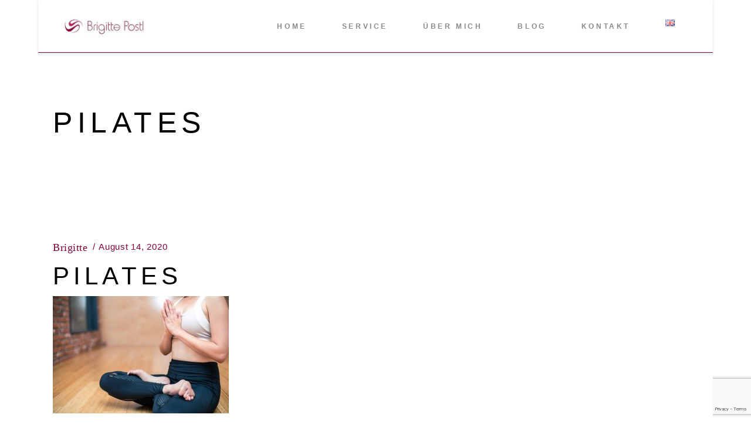

--- FILE ---
content_type: text/html; charset=UTF-8
request_url: https://www.brigitte-postl.de/pilates-3
body_size: 13344
content:
<!DOCTYPE html>
<html dir="ltr" lang="de-DE">
<head>
    
        <meta charset="UTF-8"/>
        <link rel="profile" href="http://gmpg.org/xfn/11"/>
        
                <meta name="viewport" content="width=device-width,initial-scale=1,user-scalable=yes">
        <title>pilates | Brigitte Postl</title>
	<style>img:is([sizes="auto" i], [sizes^="auto," i]) { contain-intrinsic-size: 3000px 1500px }</style>
	
		<!-- All in One SEO 4.9.3 - aioseo.com -->
	<meta name="robots" content="max-image-preview:large" />
	<meta name="author" content="Brigitte"/>
	<link rel="canonical" href="https://www.brigitte-postl.de/pilates-3" />
	<meta name="generator" content="All in One SEO (AIOSEO) 4.9.3" />
		<script type="application/ld+json" class="aioseo-schema">
			{"@context":"https:\/\/schema.org","@graph":[{"@type":"BreadcrumbList","@id":"https:\/\/www.brigitte-postl.de\/pilates-3#breadcrumblist","itemListElement":[{"@type":"ListItem","@id":"https:\/\/www.brigitte-postl.de#listItem","position":1,"name":"Home","item":"https:\/\/www.brigitte-postl.de","nextItem":{"@type":"ListItem","@id":"https:\/\/www.brigitte-postl.de\/pilates-3#listItem","name":"pilates"}},{"@type":"ListItem","@id":"https:\/\/www.brigitte-postl.de\/pilates-3#listItem","position":2,"name":"pilates","previousItem":{"@type":"ListItem","@id":"https:\/\/www.brigitte-postl.de#listItem","name":"Home"}}]},{"@type":"ItemPage","@id":"https:\/\/www.brigitte-postl.de\/pilates-3#itempage","url":"https:\/\/www.brigitte-postl.de\/pilates-3","name":"pilates | Brigitte Postl","inLanguage":"de-DE","isPartOf":{"@id":"https:\/\/www.brigitte-postl.de\/#website"},"breadcrumb":{"@id":"https:\/\/www.brigitte-postl.de\/pilates-3#breadcrumblist"},"author":{"@id":"https:\/\/www.brigitte-postl.de\/author\/brigitte#author"},"creator":{"@id":"https:\/\/www.brigitte-postl.de\/author\/brigitte#author"},"datePublished":"2020-08-14T13:12:53+00:00","dateModified":"2020-08-14T13:12:53+00:00"},{"@type":"Organization","@id":"https:\/\/www.brigitte-postl.de\/#organization","name":"Brigitte Postl","description":"Massagen Kosmetik Ern\u00e4hrungsberatung in und au\u00dferhalb von M\u00fcnchen","url":"https:\/\/www.brigitte-postl.de\/"},{"@type":"Person","@id":"https:\/\/www.brigitte-postl.de\/author\/brigitte#author","url":"https:\/\/www.brigitte-postl.de\/author\/brigitte","name":"Brigitte","image":{"@type":"ImageObject","@id":"https:\/\/www.brigitte-postl.de\/pilates-3#authorImage","url":"https:\/\/secure.gravatar.com\/avatar\/f5d72622cc156ee0075c0d6e2504331fa2cd657ca932200b62bae03f033d9cc2?s=96&d=mm&r=g","width":96,"height":96,"caption":"Brigitte"}},{"@type":"WebSite","@id":"https:\/\/www.brigitte-postl.de\/#website","url":"https:\/\/www.brigitte-postl.de\/","name":"Brigitte Postl","description":"Massagen Kosmetik Ern\u00e4hrungsberatung in und au\u00dferhalb von M\u00fcnchen","inLanguage":"de-DE","publisher":{"@id":"https:\/\/www.brigitte-postl.de\/#organization"}}]}
		</script>
		<!-- All in One SEO -->

<link rel='dns-prefetch' href='//www.brigitte-postl.de' />
<link rel='dns-prefetch' href='//maps.googleapis.com' />
<link rel="alternate" type="application/rss+xml" title="Brigitte Postl &raquo; Feed" href="https://www.brigitte-postl.de/feed" />
<link rel="alternate" type="application/rss+xml" title="Brigitte Postl &raquo; Kommentar-Feed" href="https://www.brigitte-postl.de/comments/feed" />
<link rel="alternate" type="application/rss+xml" title="Brigitte Postl &raquo; Kommentar-Feed zu pilates" href="https://www.brigitte-postl.de/feed/?attachment_id=2430" />
<script type="text/javascript">
/* <![CDATA[ */
window._wpemojiSettings = {"baseUrl":"https:\/\/s.w.org\/images\/core\/emoji\/16.0.1\/72x72\/","ext":".png","svgUrl":"https:\/\/s.w.org\/images\/core\/emoji\/16.0.1\/svg\/","svgExt":".svg","source":{"concatemoji":"https:\/\/www.brigitte-postl.de\/wp-includes\/js\/wp-emoji-release.min.js?ver=6.8.3"}};
/*! This file is auto-generated */
!function(s,n){var o,i,e;function c(e){try{var t={supportTests:e,timestamp:(new Date).valueOf()};sessionStorage.setItem(o,JSON.stringify(t))}catch(e){}}function p(e,t,n){e.clearRect(0,0,e.canvas.width,e.canvas.height),e.fillText(t,0,0);var t=new Uint32Array(e.getImageData(0,0,e.canvas.width,e.canvas.height).data),a=(e.clearRect(0,0,e.canvas.width,e.canvas.height),e.fillText(n,0,0),new Uint32Array(e.getImageData(0,0,e.canvas.width,e.canvas.height).data));return t.every(function(e,t){return e===a[t]})}function u(e,t){e.clearRect(0,0,e.canvas.width,e.canvas.height),e.fillText(t,0,0);for(var n=e.getImageData(16,16,1,1),a=0;a<n.data.length;a++)if(0!==n.data[a])return!1;return!0}function f(e,t,n,a){switch(t){case"flag":return n(e,"\ud83c\udff3\ufe0f\u200d\u26a7\ufe0f","\ud83c\udff3\ufe0f\u200b\u26a7\ufe0f")?!1:!n(e,"\ud83c\udde8\ud83c\uddf6","\ud83c\udde8\u200b\ud83c\uddf6")&&!n(e,"\ud83c\udff4\udb40\udc67\udb40\udc62\udb40\udc65\udb40\udc6e\udb40\udc67\udb40\udc7f","\ud83c\udff4\u200b\udb40\udc67\u200b\udb40\udc62\u200b\udb40\udc65\u200b\udb40\udc6e\u200b\udb40\udc67\u200b\udb40\udc7f");case"emoji":return!a(e,"\ud83e\udedf")}return!1}function g(e,t,n,a){var r="undefined"!=typeof WorkerGlobalScope&&self instanceof WorkerGlobalScope?new OffscreenCanvas(300,150):s.createElement("canvas"),o=r.getContext("2d",{willReadFrequently:!0}),i=(o.textBaseline="top",o.font="600 32px Arial",{});return e.forEach(function(e){i[e]=t(o,e,n,a)}),i}function t(e){var t=s.createElement("script");t.src=e,t.defer=!0,s.head.appendChild(t)}"undefined"!=typeof Promise&&(o="wpEmojiSettingsSupports",i=["flag","emoji"],n.supports={everything:!0,everythingExceptFlag:!0},e=new Promise(function(e){s.addEventListener("DOMContentLoaded",e,{once:!0})}),new Promise(function(t){var n=function(){try{var e=JSON.parse(sessionStorage.getItem(o));if("object"==typeof e&&"number"==typeof e.timestamp&&(new Date).valueOf()<e.timestamp+604800&&"object"==typeof e.supportTests)return e.supportTests}catch(e){}return null}();if(!n){if("undefined"!=typeof Worker&&"undefined"!=typeof OffscreenCanvas&&"undefined"!=typeof URL&&URL.createObjectURL&&"undefined"!=typeof Blob)try{var e="postMessage("+g.toString()+"("+[JSON.stringify(i),f.toString(),p.toString(),u.toString()].join(",")+"));",a=new Blob([e],{type:"text/javascript"}),r=new Worker(URL.createObjectURL(a),{name:"wpTestEmojiSupports"});return void(r.onmessage=function(e){c(n=e.data),r.terminate(),t(n)})}catch(e){}c(n=g(i,f,p,u))}t(n)}).then(function(e){for(var t in e)n.supports[t]=e[t],n.supports.everything=n.supports.everything&&n.supports[t],"flag"!==t&&(n.supports.everythingExceptFlag=n.supports.everythingExceptFlag&&n.supports[t]);n.supports.everythingExceptFlag=n.supports.everythingExceptFlag&&!n.supports.flag,n.DOMReady=!1,n.readyCallback=function(){n.DOMReady=!0}}).then(function(){return e}).then(function(){var e;n.supports.everything||(n.readyCallback(),(e=n.source||{}).concatemoji?t(e.concatemoji):e.wpemoji&&e.twemoji&&(t(e.twemoji),t(e.wpemoji)))}))}((window,document),window._wpemojiSettings);
/* ]]> */
</script>
<link rel='stylesheet' id='jquery-ui-css' href='https://www.brigitte-postl.de/wp-content/plugins/wp-pagebuilder/assets/css/jquery-ui.css?ver=1.12.1' type='text/css' media='all' />
<link rel='stylesheet' id='animate-css' href='https://www.brigitte-postl.de/wp-content/plugins/wp-pagebuilder/assets/css/animate.min.css?ver=all' type='text/css' media='all' />
<link rel='stylesheet' id='font-awesome-5-css' href='https://www.brigitte-postl.de/wp-content/plugins/wp-pagebuilder/assets/css/font-awesome-5.min.css?ver=all' type='text/css' media='all' />
<link rel='stylesheet' id='wppb-fonts-css' href='https://www.brigitte-postl.de/wp-content/plugins/wp-pagebuilder/assets/css/wppb-fonts.css?ver=all' type='text/css' media='all' />
<link rel='stylesheet' id='wppb-addons-css' href='https://www.brigitte-postl.de/wp-content/plugins/wp-pagebuilder/assets/css/wppb-addons.css?ver=all' type='text/css' media='all' />
<link rel='stylesheet' id='wppb-main-css' href='https://www.brigitte-postl.de/wp-content/plugins/wp-pagebuilder/assets/css/wppb-main.css?ver=all' type='text/css' media='all' />
<style id='wp-emoji-styles-inline-css' type='text/css'>

	img.wp-smiley, img.emoji {
		display: inline !important;
		border: none !important;
		box-shadow: none !important;
		height: 1em !important;
		width: 1em !important;
		margin: 0 0.07em !important;
		vertical-align: -0.1em !important;
		background: none !important;
		padding: 0 !important;
	}
</style>
<link rel='stylesheet' id='wp-block-library-css' href='https://www.brigitte-postl.de/wp-includes/css/dist/block-library/style.min.css?ver=6.8.3' type='text/css' media='all' />
<style id='classic-theme-styles-inline-css' type='text/css'>
/*! This file is auto-generated */
.wp-block-button__link{color:#fff;background-color:#32373c;border-radius:9999px;box-shadow:none;text-decoration:none;padding:calc(.667em + 2px) calc(1.333em + 2px);font-size:1.125em}.wp-block-file__button{background:#32373c;color:#fff;text-decoration:none}
</style>
<link rel='stylesheet' id='aioseo/css/src/vue/standalone/blocks/table-of-contents/global.scss-css' href='https://www.brigitte-postl.de/wp-content/plugins/all-in-one-seo-pack/dist/Lite/assets/css/table-of-contents/global.e90f6d47.css?ver=4.9.3' type='text/css' media='all' />
<style id='global-styles-inline-css' type='text/css'>
:root{--wp--preset--aspect-ratio--square: 1;--wp--preset--aspect-ratio--4-3: 4/3;--wp--preset--aspect-ratio--3-4: 3/4;--wp--preset--aspect-ratio--3-2: 3/2;--wp--preset--aspect-ratio--2-3: 2/3;--wp--preset--aspect-ratio--16-9: 16/9;--wp--preset--aspect-ratio--9-16: 9/16;--wp--preset--color--black: #000000;--wp--preset--color--cyan-bluish-gray: #abb8c3;--wp--preset--color--white: #ffffff;--wp--preset--color--pale-pink: #f78da7;--wp--preset--color--vivid-red: #cf2e2e;--wp--preset--color--luminous-vivid-orange: #ff6900;--wp--preset--color--luminous-vivid-amber: #fcb900;--wp--preset--color--light-green-cyan: #7bdcb5;--wp--preset--color--vivid-green-cyan: #00d084;--wp--preset--color--pale-cyan-blue: #8ed1fc;--wp--preset--color--vivid-cyan-blue: #0693e3;--wp--preset--color--vivid-purple: #9b51e0;--wp--preset--gradient--vivid-cyan-blue-to-vivid-purple: linear-gradient(135deg,rgba(6,147,227,1) 0%,rgb(155,81,224) 100%);--wp--preset--gradient--light-green-cyan-to-vivid-green-cyan: linear-gradient(135deg,rgb(122,220,180) 0%,rgb(0,208,130) 100%);--wp--preset--gradient--luminous-vivid-amber-to-luminous-vivid-orange: linear-gradient(135deg,rgba(252,185,0,1) 0%,rgba(255,105,0,1) 100%);--wp--preset--gradient--luminous-vivid-orange-to-vivid-red: linear-gradient(135deg,rgba(255,105,0,1) 0%,rgb(207,46,46) 100%);--wp--preset--gradient--very-light-gray-to-cyan-bluish-gray: linear-gradient(135deg,rgb(238,238,238) 0%,rgb(169,184,195) 100%);--wp--preset--gradient--cool-to-warm-spectrum: linear-gradient(135deg,rgb(74,234,220) 0%,rgb(151,120,209) 20%,rgb(207,42,186) 40%,rgb(238,44,130) 60%,rgb(251,105,98) 80%,rgb(254,248,76) 100%);--wp--preset--gradient--blush-light-purple: linear-gradient(135deg,rgb(255,206,236) 0%,rgb(152,150,240) 100%);--wp--preset--gradient--blush-bordeaux: linear-gradient(135deg,rgb(254,205,165) 0%,rgb(254,45,45) 50%,rgb(107,0,62) 100%);--wp--preset--gradient--luminous-dusk: linear-gradient(135deg,rgb(255,203,112) 0%,rgb(199,81,192) 50%,rgb(65,88,208) 100%);--wp--preset--gradient--pale-ocean: linear-gradient(135deg,rgb(255,245,203) 0%,rgb(182,227,212) 50%,rgb(51,167,181) 100%);--wp--preset--gradient--electric-grass: linear-gradient(135deg,rgb(202,248,128) 0%,rgb(113,206,126) 100%);--wp--preset--gradient--midnight: linear-gradient(135deg,rgb(2,3,129) 0%,rgb(40,116,252) 100%);--wp--preset--font-size--small: 13px;--wp--preset--font-size--medium: 20px;--wp--preset--font-size--large: 36px;--wp--preset--font-size--x-large: 42px;--wp--preset--spacing--20: 0.44rem;--wp--preset--spacing--30: 0.67rem;--wp--preset--spacing--40: 1rem;--wp--preset--spacing--50: 1.5rem;--wp--preset--spacing--60: 2.25rem;--wp--preset--spacing--70: 3.38rem;--wp--preset--spacing--80: 5.06rem;--wp--preset--shadow--natural: 6px 6px 9px rgba(0, 0, 0, 0.2);--wp--preset--shadow--deep: 12px 12px 50px rgba(0, 0, 0, 0.4);--wp--preset--shadow--sharp: 6px 6px 0px rgba(0, 0, 0, 0.2);--wp--preset--shadow--outlined: 6px 6px 0px -3px rgba(255, 255, 255, 1), 6px 6px rgba(0, 0, 0, 1);--wp--preset--shadow--crisp: 6px 6px 0px rgba(0, 0, 0, 1);}:where(.is-layout-flex){gap: 0.5em;}:where(.is-layout-grid){gap: 0.5em;}body .is-layout-flex{display: flex;}.is-layout-flex{flex-wrap: wrap;align-items: center;}.is-layout-flex > :is(*, div){margin: 0;}body .is-layout-grid{display: grid;}.is-layout-grid > :is(*, div){margin: 0;}:where(.wp-block-columns.is-layout-flex){gap: 2em;}:where(.wp-block-columns.is-layout-grid){gap: 2em;}:where(.wp-block-post-template.is-layout-flex){gap: 1.25em;}:where(.wp-block-post-template.is-layout-grid){gap: 1.25em;}.has-black-color{color: var(--wp--preset--color--black) !important;}.has-cyan-bluish-gray-color{color: var(--wp--preset--color--cyan-bluish-gray) !important;}.has-white-color{color: var(--wp--preset--color--white) !important;}.has-pale-pink-color{color: var(--wp--preset--color--pale-pink) !important;}.has-vivid-red-color{color: var(--wp--preset--color--vivid-red) !important;}.has-luminous-vivid-orange-color{color: var(--wp--preset--color--luminous-vivid-orange) !important;}.has-luminous-vivid-amber-color{color: var(--wp--preset--color--luminous-vivid-amber) !important;}.has-light-green-cyan-color{color: var(--wp--preset--color--light-green-cyan) !important;}.has-vivid-green-cyan-color{color: var(--wp--preset--color--vivid-green-cyan) !important;}.has-pale-cyan-blue-color{color: var(--wp--preset--color--pale-cyan-blue) !important;}.has-vivid-cyan-blue-color{color: var(--wp--preset--color--vivid-cyan-blue) !important;}.has-vivid-purple-color{color: var(--wp--preset--color--vivid-purple) !important;}.has-black-background-color{background-color: var(--wp--preset--color--black) !important;}.has-cyan-bluish-gray-background-color{background-color: var(--wp--preset--color--cyan-bluish-gray) !important;}.has-white-background-color{background-color: var(--wp--preset--color--white) !important;}.has-pale-pink-background-color{background-color: var(--wp--preset--color--pale-pink) !important;}.has-vivid-red-background-color{background-color: var(--wp--preset--color--vivid-red) !important;}.has-luminous-vivid-orange-background-color{background-color: var(--wp--preset--color--luminous-vivid-orange) !important;}.has-luminous-vivid-amber-background-color{background-color: var(--wp--preset--color--luminous-vivid-amber) !important;}.has-light-green-cyan-background-color{background-color: var(--wp--preset--color--light-green-cyan) !important;}.has-vivid-green-cyan-background-color{background-color: var(--wp--preset--color--vivid-green-cyan) !important;}.has-pale-cyan-blue-background-color{background-color: var(--wp--preset--color--pale-cyan-blue) !important;}.has-vivid-cyan-blue-background-color{background-color: var(--wp--preset--color--vivid-cyan-blue) !important;}.has-vivid-purple-background-color{background-color: var(--wp--preset--color--vivid-purple) !important;}.has-black-border-color{border-color: var(--wp--preset--color--black) !important;}.has-cyan-bluish-gray-border-color{border-color: var(--wp--preset--color--cyan-bluish-gray) !important;}.has-white-border-color{border-color: var(--wp--preset--color--white) !important;}.has-pale-pink-border-color{border-color: var(--wp--preset--color--pale-pink) !important;}.has-vivid-red-border-color{border-color: var(--wp--preset--color--vivid-red) !important;}.has-luminous-vivid-orange-border-color{border-color: var(--wp--preset--color--luminous-vivid-orange) !important;}.has-luminous-vivid-amber-border-color{border-color: var(--wp--preset--color--luminous-vivid-amber) !important;}.has-light-green-cyan-border-color{border-color: var(--wp--preset--color--light-green-cyan) !important;}.has-vivid-green-cyan-border-color{border-color: var(--wp--preset--color--vivid-green-cyan) !important;}.has-pale-cyan-blue-border-color{border-color: var(--wp--preset--color--pale-cyan-blue) !important;}.has-vivid-cyan-blue-border-color{border-color: var(--wp--preset--color--vivid-cyan-blue) !important;}.has-vivid-purple-border-color{border-color: var(--wp--preset--color--vivid-purple) !important;}.has-vivid-cyan-blue-to-vivid-purple-gradient-background{background: var(--wp--preset--gradient--vivid-cyan-blue-to-vivid-purple) !important;}.has-light-green-cyan-to-vivid-green-cyan-gradient-background{background: var(--wp--preset--gradient--light-green-cyan-to-vivid-green-cyan) !important;}.has-luminous-vivid-amber-to-luminous-vivid-orange-gradient-background{background: var(--wp--preset--gradient--luminous-vivid-amber-to-luminous-vivid-orange) !important;}.has-luminous-vivid-orange-to-vivid-red-gradient-background{background: var(--wp--preset--gradient--luminous-vivid-orange-to-vivid-red) !important;}.has-very-light-gray-to-cyan-bluish-gray-gradient-background{background: var(--wp--preset--gradient--very-light-gray-to-cyan-bluish-gray) !important;}.has-cool-to-warm-spectrum-gradient-background{background: var(--wp--preset--gradient--cool-to-warm-spectrum) !important;}.has-blush-light-purple-gradient-background{background: var(--wp--preset--gradient--blush-light-purple) !important;}.has-blush-bordeaux-gradient-background{background: var(--wp--preset--gradient--blush-bordeaux) !important;}.has-luminous-dusk-gradient-background{background: var(--wp--preset--gradient--luminous-dusk) !important;}.has-pale-ocean-gradient-background{background: var(--wp--preset--gradient--pale-ocean) !important;}.has-electric-grass-gradient-background{background: var(--wp--preset--gradient--electric-grass) !important;}.has-midnight-gradient-background{background: var(--wp--preset--gradient--midnight) !important;}.has-small-font-size{font-size: var(--wp--preset--font-size--small) !important;}.has-medium-font-size{font-size: var(--wp--preset--font-size--medium) !important;}.has-large-font-size{font-size: var(--wp--preset--font-size--large) !important;}.has-x-large-font-size{font-size: var(--wp--preset--font-size--x-large) !important;}
:where(.wp-block-post-template.is-layout-flex){gap: 1.25em;}:where(.wp-block-post-template.is-layout-grid){gap: 1.25em;}
:where(.wp-block-columns.is-layout-flex){gap: 2em;}:where(.wp-block-columns.is-layout-grid){gap: 2em;}
:root :where(.wp-block-pullquote){font-size: 1.5em;line-height: 1.6;}
</style>
<link rel='stylesheet' id='contact-form-7-css' href='https://www.brigitte-postl.de/wp-content/plugins/contact-form-7/includes/css/styles.css?ver=5.7.7' type='text/css' media='all' />
<link rel='stylesheet' id='rs-plugin-settings-css' href='https://www.brigitte-postl.de/wp-content/plugins/revslider1/public/assets/css/settings.css?ver=5.4.7.1' type='text/css' media='all' />
<style id='rs-plugin-settings-inline-css' type='text/css'>
#rs-demo-id {}
</style>
<link rel='stylesheet' id='neva_mkdf_default_style-css' href='https://www.brigitte-postl.de/wp-content/themes/neva/style.css?ver=6.8.3' type='text/css' media='all' />
<link rel='stylesheet' id='neva_mkdf_modules-css' href='https://www.brigitte-postl.de/wp-content/themes/neva/assets/css/modules.min.css?ver=6.8.3' type='text/css' media='all' />
<link rel='stylesheet' id='mkdf_font_awesome-css' href='https://www.brigitte-postl.de/wp-content/themes/neva/assets/css/font-awesome/css/font-awesome.min.css?ver=6.8.3' type='text/css' media='all' />
<link rel='stylesheet' id='mkdf_font_elegant-css' href='https://www.brigitte-postl.de/wp-content/themes/neva/assets/css/elegant-icons/style.min.css?ver=6.8.3' type='text/css' media='all' />
<link rel='stylesheet' id='mkdf_ion_icons-css' href='https://www.brigitte-postl.de/wp-content/themes/neva/assets/css/ion-icons/css/ionicons.min.css?ver=6.8.3' type='text/css' media='all' />
<link rel='stylesheet' id='mkdf_linea_icons-css' href='https://www.brigitte-postl.de/wp-content/themes/neva/assets/css/linea-icons/style.css?ver=6.8.3' type='text/css' media='all' />
<link rel='stylesheet' id='mkdf_linear_icons-css' href='https://www.brigitte-postl.de/wp-content/themes/neva/assets/css/linear-icons/style.css?ver=6.8.3' type='text/css' media='all' />
<link rel='stylesheet' id='mkdf_simple_line_icons-css' href='https://www.brigitte-postl.de/wp-content/themes/neva/assets/css/simple-line-icons/simple-line-icons.css?ver=6.8.3' type='text/css' media='all' />
<link rel='stylesheet' id='mkdf_dripicons-css' href='https://www.brigitte-postl.de/wp-content/themes/neva/assets/css/dripicons/dripicons.css?ver=6.8.3' type='text/css' media='all' />
<link rel='stylesheet' id='mediaelement-css' href='https://www.brigitte-postl.de/wp-includes/js/mediaelement/mediaelementplayer-legacy.min.css?ver=4.2.17' type='text/css' media='all' />
<link rel='stylesheet' id='wp-mediaelement-css' href='https://www.brigitte-postl.de/wp-includes/js/mediaelement/wp-mediaelement.min.css?ver=6.8.3' type='text/css' media='all' />
<link rel='stylesheet' id='neva_mkdf_style_dynamic-css' href='https://www.brigitte-postl.de/wp-content/themes/neva/assets/css/style_dynamic.css?ver=1532942971' type='text/css' media='all' />
<link rel='stylesheet' id='neva_mkdf_modules_responsive-css' href='https://www.brigitte-postl.de/wp-content/themes/neva/assets/css/modules-responsive.min.css?ver=6.8.3' type='text/css' media='all' />
<link rel='stylesheet' id='neva_mkdf_style_dynamic_responsive-css' href='https://www.brigitte-postl.de/wp-content/themes/neva/assets/css/style_dynamic_responsive.css?ver=1532942971' type='text/css' media='all' />
<link rel='stylesheet' id='wppb-posts-css-css' href='https://www.brigitte-postl.de/wp-content/plugins/wp-pagebuilder/addons/posts/assets/css/posts-addon.css?ver=6.8.3' type='text/css' media='all' />
<link rel='stylesheet' id='js_composer_front-css' href='https://www.brigitte-postl.de/wp-content/plugins/js_composer/assets/css/js_composer.min.css?ver=5.4.5' type='text/css' media='all' />
<link rel='stylesheet' id='animate-css-css' href='https://www.brigitte-postl.de/wp-content/plugins/js_composer/assets/lib/bower/animate-css/animate.min.css?ver=5.4.5' type='text/css' media='all' />
<script type="text/javascript" src="https://www.brigitte-postl.de/wp-includes/js/jquery/jquery.min.js?ver=3.7.1" id="jquery-core-js"></script>
<script type="text/javascript" src="https://www.brigitte-postl.de/wp-includes/js/jquery/jquery-migrate.min.js?ver=3.4.1" id="jquery-migrate-js"></script>
<script type="text/javascript" src="https://www.brigitte-postl.de/wp-content/plugins/revslider1/public/assets/js/jquery.themepunch.tools.min.js?ver=5.4.7.1" id="tp-tools-js"></script>
<script type="text/javascript" src="https://www.brigitte-postl.de/wp-content/plugins/revslider1/public/assets/js/jquery.themepunch.revolution.min.js?ver=5.4.7.1" id="revmin-js"></script>
<link rel="https://api.w.org/" href="https://www.brigitte-postl.de/wp-json/" /><link rel="alternate" title="JSON" type="application/json" href="https://www.brigitte-postl.de/wp-json/wp/v2/media/2430" /><link rel="EditURI" type="application/rsd+xml" title="RSD" href="https://www.brigitte-postl.de/xmlrpc.php?rsd" />
<meta name="generator" content="WordPress 6.8.3" />
<link rel='shortlink' href='https://www.brigitte-postl.de/?p=2430' />
<link rel="alternate" title="oEmbed (JSON)" type="application/json+oembed" href="https://www.brigitte-postl.de/wp-json/oembed/1.0/embed?url=https%3A%2F%2Fwww.brigitte-postl.de%2Fpilates-3&#038;lang=de" />
<link rel="alternate" title="oEmbed (XML)" type="text/xml+oembed" href="https://www.brigitte-postl.de/wp-json/oembed/1.0/embed?url=https%3A%2F%2Fwww.brigitte-postl.de%2Fpilates-3&#038;format=xml&#038;lang=de" />
<style type="text/css">.recentcomments a{display:inline !important;padding:0 !important;margin:0 !important;}</style><meta name="generator" content="Powered by WPBakery Page Builder - drag and drop page builder for WordPress."/>
<!--[if lte IE 9]><link rel="stylesheet" type="text/css" href="https://www.brigitte-postl.de/wp-content/plugins/js_composer/assets/css/vc_lte_ie9.min.css" media="screen"><![endif]--><meta name="generator" content="Powered by Slider Revolution 5.4.7.1 - responsive, Mobile-Friendly Slider Plugin for WordPress with comfortable drag and drop interface." />
<link rel="icon" href="https://www.brigitte-postl.de/wp-content/uploads/2018/03/cropped-logoohnename-1-1-32x32.png" sizes="32x32" />
<link rel="icon" href="https://www.brigitte-postl.de/wp-content/uploads/2018/03/cropped-logoohnename-1-1-192x192.png" sizes="192x192" />
<link rel="apple-touch-icon" href="https://www.brigitte-postl.de/wp-content/uploads/2018/03/cropped-logoohnename-1-1-180x180.png" />
<meta name="msapplication-TileImage" content="https://www.brigitte-postl.de/wp-content/uploads/2018/03/cropped-logoohnename-1-1-270x270.png" />
<script type="text/javascript">function setREVStartSize(e){									
						try{ e.c=jQuery(e.c);var i=jQuery(window).width(),t=9999,r=0,n=0,l=0,f=0,s=0,h=0;
							if(e.responsiveLevels&&(jQuery.each(e.responsiveLevels,function(e,f){f>i&&(t=r=f,l=e),i>f&&f>r&&(r=f,n=e)}),t>r&&(l=n)),f=e.gridheight[l]||e.gridheight[0]||e.gridheight,s=e.gridwidth[l]||e.gridwidth[0]||e.gridwidth,h=i/s,h=h>1?1:h,f=Math.round(h*f),"fullscreen"==e.sliderLayout){var u=(e.c.width(),jQuery(window).height());if(void 0!=e.fullScreenOffsetContainer){var c=e.fullScreenOffsetContainer.split(",");if (c) jQuery.each(c,function(e,i){u=jQuery(i).length>0?u-jQuery(i).outerHeight(!0):u}),e.fullScreenOffset.split("%").length>1&&void 0!=e.fullScreenOffset&&e.fullScreenOffset.length>0?u-=jQuery(window).height()*parseInt(e.fullScreenOffset,0)/100:void 0!=e.fullScreenOffset&&e.fullScreenOffset.length>0&&(u-=parseInt(e.fullScreenOffset,0))}f=u}else void 0!=e.minHeight&&f<e.minHeight&&(f=e.minHeight);e.c.closest(".rev_slider_wrapper").css({height:f})					
						}catch(d){console.log("Failure at Presize of Slider:"+d)}						
					};</script>
<noscript><style type="text/css"> .wpb_animate_when_almost_visible { opacity: 1; }</style></noscript></head>
<body class="attachment wp-singular attachment-template-default single single-attachment postid-2430 attachmentid-2430 attachment-jpeg wp-theme-neva mkd-core-1.0 neva-ver-1.0 mkdf-boxed mkdf-grid-1100 mkdf-fixed-on-scroll mkdf-dropdown-animate-height mkdf-header-standard mkdf-menu-area-in-grid-shadow-disable mkdf-menu-area-in-grid-border-disable mkdf-logo-area-border-disable mkdf-logo-area-in-grid-border-disable mkdf-header-vertical-shadow-disable mkdf-header-vertical-border-disable mkdf-default-mobile-header mkdf-sticky-up-mobile-header wpb-js-composer js-comp-ver-5.4.5 vc_responsive" itemscope itemtype="http://schema.org/WebPage">

<div class="mkdf-wrapper">
    <div class="mkdf-wrapper-inner">
        
    <header class="mkdf-page-header">
        
                <div class="mkdf-fixed-wrapper">
            
            <div class="mkdf-menu-area mkdf-menu-right">
                
                
                    <div class="mkdf-vertical-align-containers">
                        <div class="mkdf-position-left">
                            <div class="mkdf-position-left-inner">
                                

    <div class="mkdf-logo-wrapper">
        <a itemprop="url" href="https://www.brigitte-postl.de/" style="height: 36px;">
            <img itemprop="image" class="mkdf-normal-logo" src="https://brigitte-postl.de/wp-content/uploads/2018/03/Logo_bg_weiß_2-300x73.jpg"  alt="logo"/>
                            <img itemprop="image" class="mkdf-dark-logo" src="https://brigitte-postl.de/wp-content/uploads/2018/03/Logo_bg_weiß_2-300x73.jpg"  alt="dark logo"/>                            <img itemprop="image" class="mkdf-light-logo" src="https://brigitte-postl.de/wp-content/uploads/2018/03/Logo_bg_weiß_2-300x73.jpg"  alt="light logo"/>        </a>
    </div>

                                                            </div>
                        </div>
                                                <div class="mkdf-position-right">
                            <div class="mkdf-position-right-inner">
                                                                    
    <nav class="mkdf-main-menu mkdf-drop-down mkdf-default-nav">
        <ul id="menu-main-menue" class="clearfix"><li id="nav-menu-item-1493" class="menu-item menu-item-type-post_type menu-item-object-page menu-item-home  narrow"><a href="https://www.brigitte-postl.de/" class=""><span class="item_outer"><span class="item_text">Home</span></span></a></li>
<li id="nav-menu-item-1503" class="menu-item menu-item-type-custom menu-item-object-custom menu-item-has-children  has_sub narrow"><a href="" class=" no_link" onclick="JavaScript: return false;"><span class="item_outer"><span class="item_text">Service</span><i class="mkdf-menu-arrow fa fa-angle-down"></i></span></a>
<div class="second"><div class="inner"><ul>
	<li id="nav-menu-item-1494" class="menu-item menu-item-type-post_type menu-item-object-page "><a href="https://www.brigitte-postl.de/massage" class=""><span class="item_outer"><span class="item_text">Kurse</span></span></a></li>
	<li id="nav-menu-item-1496" class="menu-item menu-item-type-post_type menu-item-object-page "><a href="https://www.brigitte-postl.de/ernaehrungsberatung" class=""><span class="item_outer"><span class="item_text">Ernährungsberatung</span></span></a></li>
	<li id="nav-menu-item-2343" class="menu-item menu-item-type-post_type menu-item-object-page "><a href="https://www.brigitte-postl.de/pilates" class=""><span class="item_outer"><span class="item_text">Pilates</span></span></a></li>
</ul></div></div>
</li>
<li id="nav-menu-item-1500" class="menu-item menu-item-type-post_type menu-item-object-page  narrow"><a href="https://www.brigitte-postl.de/uebermich" class=""><span class="item_outer"><span class="item_text">Über mich</span></span></a></li>
<li id="nav-menu-item-1504" class="menu-item menu-item-type-taxonomy menu-item-object-category  narrow"><a href="https://www.brigitte-postl.de/category/blog-de" class=""><span class="item_outer"><span class="item_text">Blog</span></span></a></li>
<li id="nav-menu-item-1498" class="menu-item menu-item-type-post_type menu-item-object-page menu-item-has-children  has_sub narrow"><a href="https://www.brigitte-postl.de/kontakt" class=""><span class="item_outer"><span class="item_text">Kontakt</span><i class="mkdf-menu-arrow fa fa-angle-down"></i></span></a>
<div class="second"><div class="inner"><ul>
	<li id="nav-menu-item-1708" class="menu-item menu-item-type-post_type menu-item-object-page "><a href="https://www.brigitte-postl.de/kontakt/datenschutz" class=""><span class="item_outer"><span class="item_text">Datenschutz</span></span></a></li>
	<li id="nav-menu-item-1628" class="menu-item menu-item-type-post_type menu-item-object-page "><a href="https://www.brigitte-postl.de/impressum" class=""><span class="item_outer"><span class="item_text">Impressum</span></span></a></li>
</ul></div></div>
</li>
<li id="nav-menu-item-1502-en" class="lang-item lang-item-19 lang-item-en no-translation lang-item-first menu-item menu-item-type-custom menu-item-object-custom  narrow"><a href="https://www.brigitte-postl.de/en/home_eng" class=""><span class="item_outer"><span class="item_text"><img src="[data-uri]" alt="English" width="16" height="11" style="width: 16px; height: 11px;" /></span></span></a></li>
</ul>    </nav>

                                                                                            </div>
                        </div>
                    </div>

                                </div>

                    </div>
    
        
            </header>


    <header class="mkdf-mobile-header">
        
        <div class="mkdf-mobile-header-inner">
            <div class="mkdf-mobile-header-holder">
                <div class="mkdf-grid">
                    <div class="mkdf-vertical-align-containers">
                        <div class="mkdf-vertical-align-containers">
                                                            <div class="mkdf-mobile-menu-opener">
                                    <a href="javascript:void(0)">
									<span class="mkdf-mobile-menu-icon">
										<span aria-hidden="true" class="mkdf-icon-font-elegant icon_menu " ></span>									</span>
                                                                            </a>
                                </div>
                                                        <div class="mkdf-position-center">
                                <div class="mkdf-position-center-inner">
                                    

    <div class="mkdf-mobile-logo-wrapper">
        <a itemprop="url" href="https://www.brigitte-postl.de/" style="height: 36px">
            <img itemprop="image" src="https://brigitte-postl.de/wp-content/uploads/2018/03/Logo_bg_weiß_2-300x73.jpg"  alt="Mobile Logo"/>
        </a>
    </div>

                                </div>
                            </div>
                            <div class="mkdf-position-right">
                                <div class="mkdf-position-right-inner">
                                                                    </div>
                            </div>
                        </div>
                    </div>
                </div>
            </div>
            
    <nav class="mkdf-mobile-nav">
        <div class="mkdf-grid">
            <ul id="menu-main-menue-1" class=""><li id="mobile-menu-item-1493" class="menu-item menu-item-type-post_type menu-item-object-page menu-item-home "><a href="https://www.brigitte-postl.de/" class=""><span>Home</span></a></li>
<li id="mobile-menu-item-1503" class="menu-item menu-item-type-custom menu-item-object-custom menu-item-has-children  has_sub"><h6><span>Service</span></h6><span class="mobile_arrow"><i class="mkdf-sub-arrow fa fa-angle-right"></i><i class="fa fa-angle-down"></i></span>
<ul class="sub_menu">
	<li id="mobile-menu-item-1494" class="menu-item menu-item-type-post_type menu-item-object-page "><a href="https://www.brigitte-postl.de/massage" class=""><span>Kurse</span></a></li>
	<li id="mobile-menu-item-1496" class="menu-item menu-item-type-post_type menu-item-object-page "><a href="https://www.brigitte-postl.de/ernaehrungsberatung" class=""><span>Ernährungsberatung</span></a></li>
	<li id="mobile-menu-item-2343" class="menu-item menu-item-type-post_type menu-item-object-page "><a href="https://www.brigitte-postl.de/pilates" class=""><span>Pilates</span></a></li>
</ul>
</li>
<li id="mobile-menu-item-1500" class="menu-item menu-item-type-post_type menu-item-object-page "><a href="https://www.brigitte-postl.de/uebermich" class=""><span>Über mich</span></a></li>
<li id="mobile-menu-item-1504" class="menu-item menu-item-type-taxonomy menu-item-object-category "><a href="https://www.brigitte-postl.de/category/blog-de" class=""><span>Blog</span></a></li>
<li id="mobile-menu-item-1498" class="menu-item menu-item-type-post_type menu-item-object-page menu-item-has-children  has_sub"><a href="https://www.brigitte-postl.de/kontakt" class=""><span>Kontakt</span></a><span class="mobile_arrow"><i class="mkdf-sub-arrow fa fa-angle-right"></i><i class="fa fa-angle-down"></i></span>
<ul class="sub_menu">
	<li id="mobile-menu-item-1708" class="menu-item menu-item-type-post_type menu-item-object-page "><a href="https://www.brigitte-postl.de/kontakt/datenschutz" class=""><span>Datenschutz</span></a></li>
	<li id="mobile-menu-item-1628" class="menu-item menu-item-type-post_type menu-item-object-page "><a href="https://www.brigitte-postl.de/impressum" class=""><span>Impressum</span></a></li>
</ul>
</li>
<li id="mobile-menu-item-1502-en" class="lang-item lang-item-19 lang-item-en no-translation lang-item-first menu-item menu-item-type-custom menu-item-object-custom "><a href="https://www.brigitte-postl.de/en/home_eng" class=""><span><img src="[data-uri]" alt="English" width="16" height="11" style="width: 16px; height: 11px;" /></span></a></li>
</ul>        </div>
    </nav>

        </div>

            </header>

            <a id='mkdf-back-to-top' href='#'>
                <span class="mkdf-icon-stack">
                     <i class="mkdf-icon-font-awesome fa fa-angle-up "></i>                </span>
            </a>
        
        <div class="mkdf-content" >
            <div class="mkdf-content-inner">
<div class="mkdf-title-holder mkdf-standard-type" style="height: 240px" data-height="240">
        <div class="mkdf-title-wrapper" style="height: 240px">
        <div class="mkdf-title-inner">
            <div class="mkdf-grid">
                                <h1 class="mkdf-page-title entry-title" >pilates</h1>
                            </div>
</div>
</div>
</div>


    <div class="mkdf-container">
        
        <div class="mkdf-container-inner clearfix">
            <div class="mkdf-grid-row  mkdf-grid-large-gutter">
    <div class="mkdf-page-content-holder mkdf-grid-col-12">
        <div class="mkdf-blog-holder mkdf-blog-single mkdf-blog-single-standard">
            <article id="post-2430" class="post-2430 attachment type-attachment status-inherit hentry">
    <div class="mkdf-post-content">
        <div class="mkdf-post-heading">
            
        </div>
        <div class="mkdf-post-text">
            <div class="mkdf-post-text-inner">
                <div class="mkdf-post-info-top">
                    <div class="mkdf-post-info-author">
    <a itemprop="author" class="mkdf-post-info-author-link" href="https://www.brigitte-postl.de/author/brigitte">
        Brigitte    </a>
</div>                    <div itemprop="dateCreated" class="mkdf-post-info-date entry-date published updated">
            <a itemprop="url" href="https://www.brigitte-postl.de/2020/08">
            
            August 14, 2020        </a>
        <meta itemprop="interactionCount" content="UserComments: 0"/>
</div>                                    </div>
                <div class="mkdf-post-text-main">
                    
<h2 itemprop="name" class="entry-title mkdf-post-title" >
    pilates    </h2>                    <p class="attachment"><a href='https://www.brigitte-postl.de/wp-content/uploads/2020/08/pilates.jpg'><img fetchpriority="high" decoding="async" width="300" height="200" src="https://www.brigitte-postl.de/wp-content/uploads/2020/08/pilates-300x200.jpg" class="attachment-medium size-medium" alt="" srcset="https://www.brigitte-postl.de/wp-content/uploads/2020/08/pilates-300x200.jpg 300w, https://www.brigitte-postl.de/wp-content/uploads/2020/08/pilates-768x512.jpg 768w, https://www.brigitte-postl.de/wp-content/uploads/2020/08/pilates-1024x682.jpg 1024w, https://www.brigitte-postl.de/wp-content/uploads/2020/08/pilates-600x400.jpg 600w, https://www.brigitte-postl.de/wp-content/uploads/2020/08/pilates.jpg 1280w" sizes="(max-width: 300px) 100vw, 300px" /></a></p>
                                    </div>
                <div class="mkdf-post-info-bottom clearfix">
                    <div class="mkdf-post-info-bottom-left">
                        <div class="mkdf-post-info-category">
    </div>                    </div>
                    <div class="mkdf-post-info-bottom-right">
                                            </div>
                </div>
            </div>
        </div>
    </div>
</article>        </div>
    </div>
    </div>

    <div class="mkdf-blog-single-navigation">
        <div class="mkdf-blog-single-navigation-inner clearfix">
                    </div>
    </div>
        </div>

            </div>
</div> <!-- close div.content_inner -->
</div>  <!-- close div.content -->
    <footer class="mkdf-page-footer">
        <div class="mkdf-footer-top-holder">
    <div class="mkdf-footer-top-inner mkdf-grid">
        <div class="mkdf-grid-row mkdf-footer-top-alignment-right">
                            <div class="mkdf-column-content mkdf-grid-col-4">
                    <div id="media_image-2" class="widget mkdf-footer-column-1 widget_media_image"><a href="https://brigitte-postl.de"><img width="300" height="74" src="https://www.brigitte-postl.de/wp-content/uploads/2018/03/Logo-300x74.png" class="image wp-image-1874  attachment-full size-full" alt="" style="max-width: 100%; height: auto;" decoding="async" loading="lazy" /></a></div>                </div>
                            <div class="mkdf-column-content mkdf-grid-col-4">
                    <div id="text-2" class="widget mkdf-footer-column-2 widget_text"><div class="mkdf-widget-title-holder"><h5 class="mkdf-widget-title">Contact</h5></div>			<div class="textwidget"><p>+49 (0)174 72 85 360<br />
<a class="txt" title="info@brigitte-postl.de" href="mailto:info@brigitte-postl.de">info@brigitte-postl.de</a><br />
<a href="http://www.brigitte-postl.de">www.brigitte-postl.de</a></p>
</div>
		</div>                </div>
                            <div class="mkdf-column-content mkdf-grid-col-4">
                    <div id="text-3" class="widget mkdf-footer-column-3 widget_text"><div class="mkdf-widget-title-holder"><h5 class="mkdf-widget-title">Address</h5></div>			<div class="textwidget"><p>Tulpenweg 20<br />
81379 München</p>
</div>
		</div>                </div>
                    </div>
    </div>
</div>    </footer>
</div> <!-- close div.mkdf-wrapper-inner  -->
</div> <!-- close div.mkdf-wrapper -->
<script type="speculationrules">
{"prefetch":[{"source":"document","where":{"and":[{"href_matches":"\/*"},{"not":{"href_matches":["\/wp-*.php","\/wp-admin\/*","\/wp-content\/uploads\/*","\/wp-content\/*","\/wp-content\/plugins\/*","\/wp-content\/themes\/neva\/*","\/*\\?(.+)"]}},{"not":{"selector_matches":"a[rel~=\"nofollow\"]"}},{"not":{"selector_matches":".no-prefetch, .no-prefetch a"}}]},"eagerness":"conservative"}]}
</script>
<script type="text/javascript" src="https://www.brigitte-postl.de/wp-content/plugins/contact-form-7/includes/swv/js/index.js?ver=5.7.7" id="swv-js"></script>
<script type="text/javascript" id="contact-form-7-js-extra">
/* <![CDATA[ */
var wpcf7 = {"api":{"root":"https:\/\/www.brigitte-postl.de\/wp-json\/","namespace":"contact-form-7\/v1"}};
/* ]]> */
</script>
<script type="text/javascript" src="https://www.brigitte-postl.de/wp-content/plugins/contact-form-7/includes/js/index.js?ver=5.7.7" id="contact-form-7-js"></script>
<script type="text/javascript" src="https://www.brigitte-postl.de/wp-includes/js/jquery/ui/core.min.js?ver=1.13.3" id="jquery-ui-core-js"></script>
<script type="text/javascript" src="https://www.brigitte-postl.de/wp-includes/js/jquery/ui/tabs.min.js?ver=1.13.3" id="jquery-ui-tabs-js"></script>
<script type="text/javascript" src="https://www.brigitte-postl.de/wp-includes/js/jquery/ui/accordion.min.js?ver=1.13.3" id="jquery-ui-accordion-js"></script>
<script type="text/javascript" id="mediaelement-core-js-before">
/* <![CDATA[ */
var mejsL10n = {"language":"de","strings":{"mejs.download-file":"Datei herunterladen","mejs.install-flash":"Du verwendest einen Browser, der nicht den Flash-Player aktiviert oder installiert hat. Bitte aktiviere dein Flash-Player-Plugin oder lade die neueste Version von https:\/\/get.adobe.com\/flashplayer\/ herunter","mejs.fullscreen":"Vollbild","mejs.play":"Wiedergeben","mejs.pause":"Pausieren","mejs.time-slider":"Zeit-Schieberegler","mejs.time-help-text":"Benutze die Pfeiltasten Links\/Rechts, um 1\u00a0Sekunde vor- oder zur\u00fcckzuspringen. Mit den Pfeiltasten Hoch\/Runter kannst du um 10\u00a0Sekunden vor- oder zur\u00fcckspringen.","mejs.live-broadcast":"Live-\u00dcbertragung","mejs.volume-help-text":"Pfeiltasten Hoch\/Runter benutzen, um die Lautst\u00e4rke zu regeln.","mejs.unmute":"Lautschalten","mejs.mute":"Stummschalten","mejs.volume-slider":"Lautst\u00e4rkeregler","mejs.video-player":"Video-Player","mejs.audio-player":"Audio-Player","mejs.captions-subtitles":"Untertitel","mejs.captions-chapters":"Kapitel","mejs.none":"Keine","mejs.afrikaans":"Afrikaans","mejs.albanian":"Albanisch","mejs.arabic":"Arabisch","mejs.belarusian":"Wei\u00dfrussisch","mejs.bulgarian":"Bulgarisch","mejs.catalan":"Katalanisch","mejs.chinese":"Chinesisch","mejs.chinese-simplified":"Chinesisch (vereinfacht)","mejs.chinese-traditional":"Chinesisch (traditionell)","mejs.croatian":"Kroatisch","mejs.czech":"Tschechisch","mejs.danish":"D\u00e4nisch","mejs.dutch":"Niederl\u00e4ndisch","mejs.english":"Englisch","mejs.estonian":"Estnisch","mejs.filipino":"Filipino","mejs.finnish":"Finnisch","mejs.french":"Franz\u00f6sisch","mejs.galician":"Galicisch","mejs.german":"Deutsch","mejs.greek":"Griechisch","mejs.haitian-creole":"Haitianisch-Kreolisch","mejs.hebrew":"Hebr\u00e4isch","mejs.hindi":"Hindi","mejs.hungarian":"Ungarisch","mejs.icelandic":"Isl\u00e4ndisch","mejs.indonesian":"Indonesisch","mejs.irish":"Irisch","mejs.italian":"Italienisch","mejs.japanese":"Japanisch","mejs.korean":"Koreanisch","mejs.latvian":"Lettisch","mejs.lithuanian":"Litauisch","mejs.macedonian":"Mazedonisch","mejs.malay":"Malaiisch","mejs.maltese":"Maltesisch","mejs.norwegian":"Norwegisch","mejs.persian":"Persisch","mejs.polish":"Polnisch","mejs.portuguese":"Portugiesisch","mejs.romanian":"Rum\u00e4nisch","mejs.russian":"Russisch","mejs.serbian":"Serbisch","mejs.slovak":"Slowakisch","mejs.slovenian":"Slowenisch","mejs.spanish":"Spanisch","mejs.swahili":"Suaheli","mejs.swedish":"Schwedisch","mejs.tagalog":"Tagalog","mejs.thai":"Thai","mejs.turkish":"T\u00fcrkisch","mejs.ukrainian":"Ukrainisch","mejs.vietnamese":"Vietnamesisch","mejs.welsh":"Walisisch","mejs.yiddish":"Jiddisch"}};
/* ]]> */
</script>
<script type="text/javascript" src="https://www.brigitte-postl.de/wp-includes/js/mediaelement/mediaelement-and-player.min.js?ver=4.2.17" id="mediaelement-core-js"></script>
<script type="text/javascript" src="https://www.brigitte-postl.de/wp-includes/js/mediaelement/mediaelement-migrate.min.js?ver=6.8.3" id="mediaelement-migrate-js"></script>
<script type="text/javascript" id="mediaelement-js-extra">
/* <![CDATA[ */
var _wpmejsSettings = {"pluginPath":"\/wp-includes\/js\/mediaelement\/","classPrefix":"mejs-","stretching":"responsive","audioShortcodeLibrary":"mediaelement","videoShortcodeLibrary":"mediaelement"};
/* ]]> */
</script>
<script type="text/javascript" src="https://www.brigitte-postl.de/wp-includes/js/mediaelement/wp-mediaelement.min.js?ver=6.8.3" id="wp-mediaelement-js"></script>
<script type="text/javascript" src="https://www.brigitte-postl.de/wp-content/themes/neva/assets/js/modules/plugins/jquery.appear.js?ver=6.8.3" id="appear-js"></script>
<script type="text/javascript" src="https://www.brigitte-postl.de/wp-content/themes/neva/assets/js/modules/plugins/modernizr.min.js?ver=6.8.3" id="modernizr-js"></script>
<script type="text/javascript" src="https://www.brigitte-postl.de/wp-includes/js/hoverIntent.min.js?ver=1.10.2" id="hoverIntent-js"></script>
<script type="text/javascript" src="https://www.brigitte-postl.de/wp-content/themes/neva/assets/js/modules/plugins/jquery.plugin.js?ver=6.8.3" id="jquery-plugin-js"></script>
<script type="text/javascript" src="https://www.brigitte-postl.de/wp-content/themes/neva/assets/js/modules/plugins/owl.carousel.min.js?ver=6.8.3" id="owl-carousel-js"></script>
<script type="text/javascript" src="https://www.brigitte-postl.de/wp-content/plugins/js_composer/assets/lib/waypoints/waypoints.min.js?ver=5.4.5" id="waypoints-js"></script>
<script type="text/javascript" src="https://www.brigitte-postl.de/wp-content/themes/neva/assets/js/modules/plugins/fluidvids.min.js?ver=6.8.3" id="fluidvids-js"></script>
<script type="text/javascript" src="https://www.brigitte-postl.de/wp-content/plugins/js_composer/assets/lib/prettyphoto/js/jquery.prettyPhoto.min.js?ver=5.4.5" id="prettyphoto-js"></script>
<script type="text/javascript" src="https://www.brigitte-postl.de/wp-content/themes/neva/assets/js/modules/plugins/perfect-scrollbar.jquery.min.js?ver=6.8.3" id="perfect-scrollbar-js"></script>
<script type="text/javascript" src="https://www.brigitte-postl.de/wp-content/themes/neva/assets/js/modules/plugins/ScrollToPlugin.min.js?ver=6.8.3" id="ScrollToPlugin-js"></script>
<script type="text/javascript" src="https://www.brigitte-postl.de/wp-content/themes/neva/assets/js/modules/plugins/parallax.min.js?ver=6.8.3" id="parallax-js"></script>
<script type="text/javascript" src="https://www.brigitte-postl.de/wp-content/themes/neva/assets/js/modules/plugins/jquery.waitforimages.js?ver=6.8.3" id="waitforimages-js"></script>
<script type="text/javascript" src="https://www.brigitte-postl.de/wp-content/themes/neva/assets/js/modules/plugins/jquery.easing.1.3.js?ver=6.8.3" id="jquery-easing-1.3-js"></script>
<script type="text/javascript" src="https://www.brigitte-postl.de/wp-content/plugins/js_composer/assets/lib/bower/isotope/dist/isotope.pkgd.min.js?ver=5.4.5" id="isotope-js"></script>
<script type="text/javascript" src="https://www.brigitte-postl.de/wp-content/themes/neva/assets/js/modules/plugins/packery-mode.pkgd.min.js?ver=6.8.3" id="packery-js"></script>
<script type="text/javascript" src="https://www.brigitte-postl.de/wp-content/themes/neva/assets/js/modules/plugins/jquery.parallax-scroll.min.js?ver=6.8.3" id="parallax-scroll-js"></script>
<script type="text/javascript" src="https://www.brigitte-postl.de/wp-content/plugins/mkdf-core/shortcodes/countdown/assets/js/plugins/jquery.countdown.min.js?ver=6.8.3" id="countdown-js"></script>
<script type="text/javascript" src="https://www.brigitte-postl.de/wp-content/plugins/mkdf-core/shortcodes/counter/assets/js/plugins/counter.js?ver=6.8.3" id="counter-js"></script>
<script type="text/javascript" src="https://www.brigitte-postl.de/wp-content/plugins/mkdf-core/shortcodes/counter/assets/js/plugins/absoluteCounter.min.js?ver=6.8.3" id="absoluteCounter-js"></script>
<script type="text/javascript" src="https://www.brigitte-postl.de/wp-content/plugins/mkdf-core/shortcodes/custom-font/assets/js/plugins/typed.js?ver=6.8.3" id="typed-js"></script>
<script type="text/javascript" src="https://www.brigitte-postl.de/wp-content/plugins/mkdf-core/shortcodes/pie-chart/assets/js/plugins/easypiechart.js?ver=6.8.3" id="easypiechart-js"></script>
<script type="text/javascript" src="https://www.brigitte-postl.de/wp-content/plugins/mkdf-core/shortcodes/vertical-split-slider/assets/js/plugins/jquery.multiscroll.min.js?ver=6.8.3" id="multiscroll-js"></script>
<script type="text/javascript" src="https://www.brigitte-postl.de/wp-content/plugins/mkdf-core/post-types/portfolio/shortcodes/portfolio-list/assets/js/plugins/jquery.justifiedGallery.min.js?ver=6.8.3" id="justifiedGallery-js"></script>
<script type="text/javascript" src="//maps.googleapis.com/maps/api/js?ver=6.8.3" id="neva_mkdf_google_map_api-js"></script>
<script type="text/javascript" id="neva_mkdf_modules-js-extra">
/* <![CDATA[ */
var mkdfGlobalVars = {"vars":{"mkdfAddForAdminBar":0,"mkdfElementAppearAmount":-100,"mkdfAjaxUrl":"https:\/\/www.brigitte-postl.de\/wp-admin\/admin-ajax.php","mkdfStickyHeaderHeight":0,"mkdfStickyHeaderTransparencyHeight":70,"mkdfTopBarHeight":0,"mkdfLogoAreaHeight":0,"mkdfMenuAreaHeight":90,"mkdfMobileHeaderHeight":70}};
var mkdfPerPageVars = {"vars":{"mkdfStickyScrollAmount":0,"mkdfHeaderTransparencyHeight":90,"mkdfHeaderVerticalWidth":0}};
/* ]]> */
</script>
<script type="text/javascript" src="https://www.brigitte-postl.de/wp-content/themes/neva/assets/js/modules.js?ver=6.8.3" id="neva_mkdf_modules-js"></script>
<script type="text/javascript" src="https://www.brigitte-postl.de/wp-includes/js/comment-reply.min.js?ver=6.8.3" id="comment-reply-js" async="async" data-wp-strategy="async"></script>
<script type="text/javascript" src="https://www.brigitte-postl.de/wp-content/plugins/wp-pagebuilder/assets/js/main.js?ver=6.8.3" id="wppagebuilder-main-js"></script>
<script type="text/javascript" id="wppb-posts-addon-js-extra">
/* <![CDATA[ */
var wppb_posts_addon = {"ajax_url":"https:\/\/www.brigitte-postl.de\/wp-admin\/admin-ajax.php"};
/* ]]> */
</script>
<script type="text/javascript" src="https://www.brigitte-postl.de/wp-content/plugins/wp-pagebuilder/addons/posts/assets/js/posts-addon.js?ver=6.8.3" id="wppb-posts-addon-js"></script>
<script type="text/javascript" src="https://www.google.com/recaptcha/api.js?render=6LcLK4EUAAAAALZw7QnOGqGg4sYdMtXY-7S4hmWo&amp;ver=3.0" id="google-recaptcha-js"></script>
<script type="text/javascript" src="https://www.brigitte-postl.de/wp-includes/js/dist/vendor/wp-polyfill.min.js?ver=3.15.0" id="wp-polyfill-js"></script>
<script type="text/javascript" id="wpcf7-recaptcha-js-extra">
/* <![CDATA[ */
var wpcf7_recaptcha = {"sitekey":"6LcLK4EUAAAAALZw7QnOGqGg4sYdMtXY-7S4hmWo","actions":{"homepage":"homepage","contactform":"contactform"}};
/* ]]> */
</script>
<script type="text/javascript" src="https://www.brigitte-postl.de/wp-content/plugins/contact-form-7/modules/recaptcha/index.js?ver=5.7.7" id="wpcf7-recaptcha-js"></script>
<script type="text/javascript" src="https://www.brigitte-postl.de/wp-content/plugins/js_composer/assets/js/dist/js_composer_front.min.js?ver=5.4.5" id="wpb_composer_front_js-js"></script>
<script type="text/javascript" src="https://www.brigitte-postl.de/wp-content/plugins/js_composer/assets/lib/bower/skrollr/dist/skrollr.min.js?ver=5.4.5" id="vc_jquery_skrollr_js-js"></script>
</body>
</html>

--- FILE ---
content_type: text/html; charset=utf-8
request_url: https://www.google.com/recaptcha/api2/anchor?ar=1&k=6LcLK4EUAAAAALZw7QnOGqGg4sYdMtXY-7S4hmWo&co=aHR0cHM6Ly93d3cuYnJpZ2l0dGUtcG9zdGwuZGU6NDQz&hl=en&v=N67nZn4AqZkNcbeMu4prBgzg&size=invisible&anchor-ms=20000&execute-ms=30000&cb=82bdp26u88yk
body_size: 49884
content:
<!DOCTYPE HTML><html dir="ltr" lang="en"><head><meta http-equiv="Content-Type" content="text/html; charset=UTF-8">
<meta http-equiv="X-UA-Compatible" content="IE=edge">
<title>reCAPTCHA</title>
<style type="text/css">
/* cyrillic-ext */
@font-face {
  font-family: 'Roboto';
  font-style: normal;
  font-weight: 400;
  font-stretch: 100%;
  src: url(//fonts.gstatic.com/s/roboto/v48/KFO7CnqEu92Fr1ME7kSn66aGLdTylUAMa3GUBHMdazTgWw.woff2) format('woff2');
  unicode-range: U+0460-052F, U+1C80-1C8A, U+20B4, U+2DE0-2DFF, U+A640-A69F, U+FE2E-FE2F;
}
/* cyrillic */
@font-face {
  font-family: 'Roboto';
  font-style: normal;
  font-weight: 400;
  font-stretch: 100%;
  src: url(//fonts.gstatic.com/s/roboto/v48/KFO7CnqEu92Fr1ME7kSn66aGLdTylUAMa3iUBHMdazTgWw.woff2) format('woff2');
  unicode-range: U+0301, U+0400-045F, U+0490-0491, U+04B0-04B1, U+2116;
}
/* greek-ext */
@font-face {
  font-family: 'Roboto';
  font-style: normal;
  font-weight: 400;
  font-stretch: 100%;
  src: url(//fonts.gstatic.com/s/roboto/v48/KFO7CnqEu92Fr1ME7kSn66aGLdTylUAMa3CUBHMdazTgWw.woff2) format('woff2');
  unicode-range: U+1F00-1FFF;
}
/* greek */
@font-face {
  font-family: 'Roboto';
  font-style: normal;
  font-weight: 400;
  font-stretch: 100%;
  src: url(//fonts.gstatic.com/s/roboto/v48/KFO7CnqEu92Fr1ME7kSn66aGLdTylUAMa3-UBHMdazTgWw.woff2) format('woff2');
  unicode-range: U+0370-0377, U+037A-037F, U+0384-038A, U+038C, U+038E-03A1, U+03A3-03FF;
}
/* math */
@font-face {
  font-family: 'Roboto';
  font-style: normal;
  font-weight: 400;
  font-stretch: 100%;
  src: url(//fonts.gstatic.com/s/roboto/v48/KFO7CnqEu92Fr1ME7kSn66aGLdTylUAMawCUBHMdazTgWw.woff2) format('woff2');
  unicode-range: U+0302-0303, U+0305, U+0307-0308, U+0310, U+0312, U+0315, U+031A, U+0326-0327, U+032C, U+032F-0330, U+0332-0333, U+0338, U+033A, U+0346, U+034D, U+0391-03A1, U+03A3-03A9, U+03B1-03C9, U+03D1, U+03D5-03D6, U+03F0-03F1, U+03F4-03F5, U+2016-2017, U+2034-2038, U+203C, U+2040, U+2043, U+2047, U+2050, U+2057, U+205F, U+2070-2071, U+2074-208E, U+2090-209C, U+20D0-20DC, U+20E1, U+20E5-20EF, U+2100-2112, U+2114-2115, U+2117-2121, U+2123-214F, U+2190, U+2192, U+2194-21AE, U+21B0-21E5, U+21F1-21F2, U+21F4-2211, U+2213-2214, U+2216-22FF, U+2308-230B, U+2310, U+2319, U+231C-2321, U+2336-237A, U+237C, U+2395, U+239B-23B7, U+23D0, U+23DC-23E1, U+2474-2475, U+25AF, U+25B3, U+25B7, U+25BD, U+25C1, U+25CA, U+25CC, U+25FB, U+266D-266F, U+27C0-27FF, U+2900-2AFF, U+2B0E-2B11, U+2B30-2B4C, U+2BFE, U+3030, U+FF5B, U+FF5D, U+1D400-1D7FF, U+1EE00-1EEFF;
}
/* symbols */
@font-face {
  font-family: 'Roboto';
  font-style: normal;
  font-weight: 400;
  font-stretch: 100%;
  src: url(//fonts.gstatic.com/s/roboto/v48/KFO7CnqEu92Fr1ME7kSn66aGLdTylUAMaxKUBHMdazTgWw.woff2) format('woff2');
  unicode-range: U+0001-000C, U+000E-001F, U+007F-009F, U+20DD-20E0, U+20E2-20E4, U+2150-218F, U+2190, U+2192, U+2194-2199, U+21AF, U+21E6-21F0, U+21F3, U+2218-2219, U+2299, U+22C4-22C6, U+2300-243F, U+2440-244A, U+2460-24FF, U+25A0-27BF, U+2800-28FF, U+2921-2922, U+2981, U+29BF, U+29EB, U+2B00-2BFF, U+4DC0-4DFF, U+FFF9-FFFB, U+10140-1018E, U+10190-1019C, U+101A0, U+101D0-101FD, U+102E0-102FB, U+10E60-10E7E, U+1D2C0-1D2D3, U+1D2E0-1D37F, U+1F000-1F0FF, U+1F100-1F1AD, U+1F1E6-1F1FF, U+1F30D-1F30F, U+1F315, U+1F31C, U+1F31E, U+1F320-1F32C, U+1F336, U+1F378, U+1F37D, U+1F382, U+1F393-1F39F, U+1F3A7-1F3A8, U+1F3AC-1F3AF, U+1F3C2, U+1F3C4-1F3C6, U+1F3CA-1F3CE, U+1F3D4-1F3E0, U+1F3ED, U+1F3F1-1F3F3, U+1F3F5-1F3F7, U+1F408, U+1F415, U+1F41F, U+1F426, U+1F43F, U+1F441-1F442, U+1F444, U+1F446-1F449, U+1F44C-1F44E, U+1F453, U+1F46A, U+1F47D, U+1F4A3, U+1F4B0, U+1F4B3, U+1F4B9, U+1F4BB, U+1F4BF, U+1F4C8-1F4CB, U+1F4D6, U+1F4DA, U+1F4DF, U+1F4E3-1F4E6, U+1F4EA-1F4ED, U+1F4F7, U+1F4F9-1F4FB, U+1F4FD-1F4FE, U+1F503, U+1F507-1F50B, U+1F50D, U+1F512-1F513, U+1F53E-1F54A, U+1F54F-1F5FA, U+1F610, U+1F650-1F67F, U+1F687, U+1F68D, U+1F691, U+1F694, U+1F698, U+1F6AD, U+1F6B2, U+1F6B9-1F6BA, U+1F6BC, U+1F6C6-1F6CF, U+1F6D3-1F6D7, U+1F6E0-1F6EA, U+1F6F0-1F6F3, U+1F6F7-1F6FC, U+1F700-1F7FF, U+1F800-1F80B, U+1F810-1F847, U+1F850-1F859, U+1F860-1F887, U+1F890-1F8AD, U+1F8B0-1F8BB, U+1F8C0-1F8C1, U+1F900-1F90B, U+1F93B, U+1F946, U+1F984, U+1F996, U+1F9E9, U+1FA00-1FA6F, U+1FA70-1FA7C, U+1FA80-1FA89, U+1FA8F-1FAC6, U+1FACE-1FADC, U+1FADF-1FAE9, U+1FAF0-1FAF8, U+1FB00-1FBFF;
}
/* vietnamese */
@font-face {
  font-family: 'Roboto';
  font-style: normal;
  font-weight: 400;
  font-stretch: 100%;
  src: url(//fonts.gstatic.com/s/roboto/v48/KFO7CnqEu92Fr1ME7kSn66aGLdTylUAMa3OUBHMdazTgWw.woff2) format('woff2');
  unicode-range: U+0102-0103, U+0110-0111, U+0128-0129, U+0168-0169, U+01A0-01A1, U+01AF-01B0, U+0300-0301, U+0303-0304, U+0308-0309, U+0323, U+0329, U+1EA0-1EF9, U+20AB;
}
/* latin-ext */
@font-face {
  font-family: 'Roboto';
  font-style: normal;
  font-weight: 400;
  font-stretch: 100%;
  src: url(//fonts.gstatic.com/s/roboto/v48/KFO7CnqEu92Fr1ME7kSn66aGLdTylUAMa3KUBHMdazTgWw.woff2) format('woff2');
  unicode-range: U+0100-02BA, U+02BD-02C5, U+02C7-02CC, U+02CE-02D7, U+02DD-02FF, U+0304, U+0308, U+0329, U+1D00-1DBF, U+1E00-1E9F, U+1EF2-1EFF, U+2020, U+20A0-20AB, U+20AD-20C0, U+2113, U+2C60-2C7F, U+A720-A7FF;
}
/* latin */
@font-face {
  font-family: 'Roboto';
  font-style: normal;
  font-weight: 400;
  font-stretch: 100%;
  src: url(//fonts.gstatic.com/s/roboto/v48/KFO7CnqEu92Fr1ME7kSn66aGLdTylUAMa3yUBHMdazQ.woff2) format('woff2');
  unicode-range: U+0000-00FF, U+0131, U+0152-0153, U+02BB-02BC, U+02C6, U+02DA, U+02DC, U+0304, U+0308, U+0329, U+2000-206F, U+20AC, U+2122, U+2191, U+2193, U+2212, U+2215, U+FEFF, U+FFFD;
}
/* cyrillic-ext */
@font-face {
  font-family: 'Roboto';
  font-style: normal;
  font-weight: 500;
  font-stretch: 100%;
  src: url(//fonts.gstatic.com/s/roboto/v48/KFO7CnqEu92Fr1ME7kSn66aGLdTylUAMa3GUBHMdazTgWw.woff2) format('woff2');
  unicode-range: U+0460-052F, U+1C80-1C8A, U+20B4, U+2DE0-2DFF, U+A640-A69F, U+FE2E-FE2F;
}
/* cyrillic */
@font-face {
  font-family: 'Roboto';
  font-style: normal;
  font-weight: 500;
  font-stretch: 100%;
  src: url(//fonts.gstatic.com/s/roboto/v48/KFO7CnqEu92Fr1ME7kSn66aGLdTylUAMa3iUBHMdazTgWw.woff2) format('woff2');
  unicode-range: U+0301, U+0400-045F, U+0490-0491, U+04B0-04B1, U+2116;
}
/* greek-ext */
@font-face {
  font-family: 'Roboto';
  font-style: normal;
  font-weight: 500;
  font-stretch: 100%;
  src: url(//fonts.gstatic.com/s/roboto/v48/KFO7CnqEu92Fr1ME7kSn66aGLdTylUAMa3CUBHMdazTgWw.woff2) format('woff2');
  unicode-range: U+1F00-1FFF;
}
/* greek */
@font-face {
  font-family: 'Roboto';
  font-style: normal;
  font-weight: 500;
  font-stretch: 100%;
  src: url(//fonts.gstatic.com/s/roboto/v48/KFO7CnqEu92Fr1ME7kSn66aGLdTylUAMa3-UBHMdazTgWw.woff2) format('woff2');
  unicode-range: U+0370-0377, U+037A-037F, U+0384-038A, U+038C, U+038E-03A1, U+03A3-03FF;
}
/* math */
@font-face {
  font-family: 'Roboto';
  font-style: normal;
  font-weight: 500;
  font-stretch: 100%;
  src: url(//fonts.gstatic.com/s/roboto/v48/KFO7CnqEu92Fr1ME7kSn66aGLdTylUAMawCUBHMdazTgWw.woff2) format('woff2');
  unicode-range: U+0302-0303, U+0305, U+0307-0308, U+0310, U+0312, U+0315, U+031A, U+0326-0327, U+032C, U+032F-0330, U+0332-0333, U+0338, U+033A, U+0346, U+034D, U+0391-03A1, U+03A3-03A9, U+03B1-03C9, U+03D1, U+03D5-03D6, U+03F0-03F1, U+03F4-03F5, U+2016-2017, U+2034-2038, U+203C, U+2040, U+2043, U+2047, U+2050, U+2057, U+205F, U+2070-2071, U+2074-208E, U+2090-209C, U+20D0-20DC, U+20E1, U+20E5-20EF, U+2100-2112, U+2114-2115, U+2117-2121, U+2123-214F, U+2190, U+2192, U+2194-21AE, U+21B0-21E5, U+21F1-21F2, U+21F4-2211, U+2213-2214, U+2216-22FF, U+2308-230B, U+2310, U+2319, U+231C-2321, U+2336-237A, U+237C, U+2395, U+239B-23B7, U+23D0, U+23DC-23E1, U+2474-2475, U+25AF, U+25B3, U+25B7, U+25BD, U+25C1, U+25CA, U+25CC, U+25FB, U+266D-266F, U+27C0-27FF, U+2900-2AFF, U+2B0E-2B11, U+2B30-2B4C, U+2BFE, U+3030, U+FF5B, U+FF5D, U+1D400-1D7FF, U+1EE00-1EEFF;
}
/* symbols */
@font-face {
  font-family: 'Roboto';
  font-style: normal;
  font-weight: 500;
  font-stretch: 100%;
  src: url(//fonts.gstatic.com/s/roboto/v48/KFO7CnqEu92Fr1ME7kSn66aGLdTylUAMaxKUBHMdazTgWw.woff2) format('woff2');
  unicode-range: U+0001-000C, U+000E-001F, U+007F-009F, U+20DD-20E0, U+20E2-20E4, U+2150-218F, U+2190, U+2192, U+2194-2199, U+21AF, U+21E6-21F0, U+21F3, U+2218-2219, U+2299, U+22C4-22C6, U+2300-243F, U+2440-244A, U+2460-24FF, U+25A0-27BF, U+2800-28FF, U+2921-2922, U+2981, U+29BF, U+29EB, U+2B00-2BFF, U+4DC0-4DFF, U+FFF9-FFFB, U+10140-1018E, U+10190-1019C, U+101A0, U+101D0-101FD, U+102E0-102FB, U+10E60-10E7E, U+1D2C0-1D2D3, U+1D2E0-1D37F, U+1F000-1F0FF, U+1F100-1F1AD, U+1F1E6-1F1FF, U+1F30D-1F30F, U+1F315, U+1F31C, U+1F31E, U+1F320-1F32C, U+1F336, U+1F378, U+1F37D, U+1F382, U+1F393-1F39F, U+1F3A7-1F3A8, U+1F3AC-1F3AF, U+1F3C2, U+1F3C4-1F3C6, U+1F3CA-1F3CE, U+1F3D4-1F3E0, U+1F3ED, U+1F3F1-1F3F3, U+1F3F5-1F3F7, U+1F408, U+1F415, U+1F41F, U+1F426, U+1F43F, U+1F441-1F442, U+1F444, U+1F446-1F449, U+1F44C-1F44E, U+1F453, U+1F46A, U+1F47D, U+1F4A3, U+1F4B0, U+1F4B3, U+1F4B9, U+1F4BB, U+1F4BF, U+1F4C8-1F4CB, U+1F4D6, U+1F4DA, U+1F4DF, U+1F4E3-1F4E6, U+1F4EA-1F4ED, U+1F4F7, U+1F4F9-1F4FB, U+1F4FD-1F4FE, U+1F503, U+1F507-1F50B, U+1F50D, U+1F512-1F513, U+1F53E-1F54A, U+1F54F-1F5FA, U+1F610, U+1F650-1F67F, U+1F687, U+1F68D, U+1F691, U+1F694, U+1F698, U+1F6AD, U+1F6B2, U+1F6B9-1F6BA, U+1F6BC, U+1F6C6-1F6CF, U+1F6D3-1F6D7, U+1F6E0-1F6EA, U+1F6F0-1F6F3, U+1F6F7-1F6FC, U+1F700-1F7FF, U+1F800-1F80B, U+1F810-1F847, U+1F850-1F859, U+1F860-1F887, U+1F890-1F8AD, U+1F8B0-1F8BB, U+1F8C0-1F8C1, U+1F900-1F90B, U+1F93B, U+1F946, U+1F984, U+1F996, U+1F9E9, U+1FA00-1FA6F, U+1FA70-1FA7C, U+1FA80-1FA89, U+1FA8F-1FAC6, U+1FACE-1FADC, U+1FADF-1FAE9, U+1FAF0-1FAF8, U+1FB00-1FBFF;
}
/* vietnamese */
@font-face {
  font-family: 'Roboto';
  font-style: normal;
  font-weight: 500;
  font-stretch: 100%;
  src: url(//fonts.gstatic.com/s/roboto/v48/KFO7CnqEu92Fr1ME7kSn66aGLdTylUAMa3OUBHMdazTgWw.woff2) format('woff2');
  unicode-range: U+0102-0103, U+0110-0111, U+0128-0129, U+0168-0169, U+01A0-01A1, U+01AF-01B0, U+0300-0301, U+0303-0304, U+0308-0309, U+0323, U+0329, U+1EA0-1EF9, U+20AB;
}
/* latin-ext */
@font-face {
  font-family: 'Roboto';
  font-style: normal;
  font-weight: 500;
  font-stretch: 100%;
  src: url(//fonts.gstatic.com/s/roboto/v48/KFO7CnqEu92Fr1ME7kSn66aGLdTylUAMa3KUBHMdazTgWw.woff2) format('woff2');
  unicode-range: U+0100-02BA, U+02BD-02C5, U+02C7-02CC, U+02CE-02D7, U+02DD-02FF, U+0304, U+0308, U+0329, U+1D00-1DBF, U+1E00-1E9F, U+1EF2-1EFF, U+2020, U+20A0-20AB, U+20AD-20C0, U+2113, U+2C60-2C7F, U+A720-A7FF;
}
/* latin */
@font-face {
  font-family: 'Roboto';
  font-style: normal;
  font-weight: 500;
  font-stretch: 100%;
  src: url(//fonts.gstatic.com/s/roboto/v48/KFO7CnqEu92Fr1ME7kSn66aGLdTylUAMa3yUBHMdazQ.woff2) format('woff2');
  unicode-range: U+0000-00FF, U+0131, U+0152-0153, U+02BB-02BC, U+02C6, U+02DA, U+02DC, U+0304, U+0308, U+0329, U+2000-206F, U+20AC, U+2122, U+2191, U+2193, U+2212, U+2215, U+FEFF, U+FFFD;
}
/* cyrillic-ext */
@font-face {
  font-family: 'Roboto';
  font-style: normal;
  font-weight: 900;
  font-stretch: 100%;
  src: url(//fonts.gstatic.com/s/roboto/v48/KFO7CnqEu92Fr1ME7kSn66aGLdTylUAMa3GUBHMdazTgWw.woff2) format('woff2');
  unicode-range: U+0460-052F, U+1C80-1C8A, U+20B4, U+2DE0-2DFF, U+A640-A69F, U+FE2E-FE2F;
}
/* cyrillic */
@font-face {
  font-family: 'Roboto';
  font-style: normal;
  font-weight: 900;
  font-stretch: 100%;
  src: url(//fonts.gstatic.com/s/roboto/v48/KFO7CnqEu92Fr1ME7kSn66aGLdTylUAMa3iUBHMdazTgWw.woff2) format('woff2');
  unicode-range: U+0301, U+0400-045F, U+0490-0491, U+04B0-04B1, U+2116;
}
/* greek-ext */
@font-face {
  font-family: 'Roboto';
  font-style: normal;
  font-weight: 900;
  font-stretch: 100%;
  src: url(//fonts.gstatic.com/s/roboto/v48/KFO7CnqEu92Fr1ME7kSn66aGLdTylUAMa3CUBHMdazTgWw.woff2) format('woff2');
  unicode-range: U+1F00-1FFF;
}
/* greek */
@font-face {
  font-family: 'Roboto';
  font-style: normal;
  font-weight: 900;
  font-stretch: 100%;
  src: url(//fonts.gstatic.com/s/roboto/v48/KFO7CnqEu92Fr1ME7kSn66aGLdTylUAMa3-UBHMdazTgWw.woff2) format('woff2');
  unicode-range: U+0370-0377, U+037A-037F, U+0384-038A, U+038C, U+038E-03A1, U+03A3-03FF;
}
/* math */
@font-face {
  font-family: 'Roboto';
  font-style: normal;
  font-weight: 900;
  font-stretch: 100%;
  src: url(//fonts.gstatic.com/s/roboto/v48/KFO7CnqEu92Fr1ME7kSn66aGLdTylUAMawCUBHMdazTgWw.woff2) format('woff2');
  unicode-range: U+0302-0303, U+0305, U+0307-0308, U+0310, U+0312, U+0315, U+031A, U+0326-0327, U+032C, U+032F-0330, U+0332-0333, U+0338, U+033A, U+0346, U+034D, U+0391-03A1, U+03A3-03A9, U+03B1-03C9, U+03D1, U+03D5-03D6, U+03F0-03F1, U+03F4-03F5, U+2016-2017, U+2034-2038, U+203C, U+2040, U+2043, U+2047, U+2050, U+2057, U+205F, U+2070-2071, U+2074-208E, U+2090-209C, U+20D0-20DC, U+20E1, U+20E5-20EF, U+2100-2112, U+2114-2115, U+2117-2121, U+2123-214F, U+2190, U+2192, U+2194-21AE, U+21B0-21E5, U+21F1-21F2, U+21F4-2211, U+2213-2214, U+2216-22FF, U+2308-230B, U+2310, U+2319, U+231C-2321, U+2336-237A, U+237C, U+2395, U+239B-23B7, U+23D0, U+23DC-23E1, U+2474-2475, U+25AF, U+25B3, U+25B7, U+25BD, U+25C1, U+25CA, U+25CC, U+25FB, U+266D-266F, U+27C0-27FF, U+2900-2AFF, U+2B0E-2B11, U+2B30-2B4C, U+2BFE, U+3030, U+FF5B, U+FF5D, U+1D400-1D7FF, U+1EE00-1EEFF;
}
/* symbols */
@font-face {
  font-family: 'Roboto';
  font-style: normal;
  font-weight: 900;
  font-stretch: 100%;
  src: url(//fonts.gstatic.com/s/roboto/v48/KFO7CnqEu92Fr1ME7kSn66aGLdTylUAMaxKUBHMdazTgWw.woff2) format('woff2');
  unicode-range: U+0001-000C, U+000E-001F, U+007F-009F, U+20DD-20E0, U+20E2-20E4, U+2150-218F, U+2190, U+2192, U+2194-2199, U+21AF, U+21E6-21F0, U+21F3, U+2218-2219, U+2299, U+22C4-22C6, U+2300-243F, U+2440-244A, U+2460-24FF, U+25A0-27BF, U+2800-28FF, U+2921-2922, U+2981, U+29BF, U+29EB, U+2B00-2BFF, U+4DC0-4DFF, U+FFF9-FFFB, U+10140-1018E, U+10190-1019C, U+101A0, U+101D0-101FD, U+102E0-102FB, U+10E60-10E7E, U+1D2C0-1D2D3, U+1D2E0-1D37F, U+1F000-1F0FF, U+1F100-1F1AD, U+1F1E6-1F1FF, U+1F30D-1F30F, U+1F315, U+1F31C, U+1F31E, U+1F320-1F32C, U+1F336, U+1F378, U+1F37D, U+1F382, U+1F393-1F39F, U+1F3A7-1F3A8, U+1F3AC-1F3AF, U+1F3C2, U+1F3C4-1F3C6, U+1F3CA-1F3CE, U+1F3D4-1F3E0, U+1F3ED, U+1F3F1-1F3F3, U+1F3F5-1F3F7, U+1F408, U+1F415, U+1F41F, U+1F426, U+1F43F, U+1F441-1F442, U+1F444, U+1F446-1F449, U+1F44C-1F44E, U+1F453, U+1F46A, U+1F47D, U+1F4A3, U+1F4B0, U+1F4B3, U+1F4B9, U+1F4BB, U+1F4BF, U+1F4C8-1F4CB, U+1F4D6, U+1F4DA, U+1F4DF, U+1F4E3-1F4E6, U+1F4EA-1F4ED, U+1F4F7, U+1F4F9-1F4FB, U+1F4FD-1F4FE, U+1F503, U+1F507-1F50B, U+1F50D, U+1F512-1F513, U+1F53E-1F54A, U+1F54F-1F5FA, U+1F610, U+1F650-1F67F, U+1F687, U+1F68D, U+1F691, U+1F694, U+1F698, U+1F6AD, U+1F6B2, U+1F6B9-1F6BA, U+1F6BC, U+1F6C6-1F6CF, U+1F6D3-1F6D7, U+1F6E0-1F6EA, U+1F6F0-1F6F3, U+1F6F7-1F6FC, U+1F700-1F7FF, U+1F800-1F80B, U+1F810-1F847, U+1F850-1F859, U+1F860-1F887, U+1F890-1F8AD, U+1F8B0-1F8BB, U+1F8C0-1F8C1, U+1F900-1F90B, U+1F93B, U+1F946, U+1F984, U+1F996, U+1F9E9, U+1FA00-1FA6F, U+1FA70-1FA7C, U+1FA80-1FA89, U+1FA8F-1FAC6, U+1FACE-1FADC, U+1FADF-1FAE9, U+1FAF0-1FAF8, U+1FB00-1FBFF;
}
/* vietnamese */
@font-face {
  font-family: 'Roboto';
  font-style: normal;
  font-weight: 900;
  font-stretch: 100%;
  src: url(//fonts.gstatic.com/s/roboto/v48/KFO7CnqEu92Fr1ME7kSn66aGLdTylUAMa3OUBHMdazTgWw.woff2) format('woff2');
  unicode-range: U+0102-0103, U+0110-0111, U+0128-0129, U+0168-0169, U+01A0-01A1, U+01AF-01B0, U+0300-0301, U+0303-0304, U+0308-0309, U+0323, U+0329, U+1EA0-1EF9, U+20AB;
}
/* latin-ext */
@font-face {
  font-family: 'Roboto';
  font-style: normal;
  font-weight: 900;
  font-stretch: 100%;
  src: url(//fonts.gstatic.com/s/roboto/v48/KFO7CnqEu92Fr1ME7kSn66aGLdTylUAMa3KUBHMdazTgWw.woff2) format('woff2');
  unicode-range: U+0100-02BA, U+02BD-02C5, U+02C7-02CC, U+02CE-02D7, U+02DD-02FF, U+0304, U+0308, U+0329, U+1D00-1DBF, U+1E00-1E9F, U+1EF2-1EFF, U+2020, U+20A0-20AB, U+20AD-20C0, U+2113, U+2C60-2C7F, U+A720-A7FF;
}
/* latin */
@font-face {
  font-family: 'Roboto';
  font-style: normal;
  font-weight: 900;
  font-stretch: 100%;
  src: url(//fonts.gstatic.com/s/roboto/v48/KFO7CnqEu92Fr1ME7kSn66aGLdTylUAMa3yUBHMdazQ.woff2) format('woff2');
  unicode-range: U+0000-00FF, U+0131, U+0152-0153, U+02BB-02BC, U+02C6, U+02DA, U+02DC, U+0304, U+0308, U+0329, U+2000-206F, U+20AC, U+2122, U+2191, U+2193, U+2212, U+2215, U+FEFF, U+FFFD;
}

</style>
<link rel="stylesheet" type="text/css" href="https://www.gstatic.com/recaptcha/releases/N67nZn4AqZkNcbeMu4prBgzg/styles__ltr.css">
<script nonce="YX1IZJ-g8o4PliQO96SMKQ" type="text/javascript">window['__recaptcha_api'] = 'https://www.google.com/recaptcha/api2/';</script>
<script type="text/javascript" src="https://www.gstatic.com/recaptcha/releases/N67nZn4AqZkNcbeMu4prBgzg/recaptcha__en.js" nonce="YX1IZJ-g8o4PliQO96SMKQ">
      
    </script></head>
<body><div id="rc-anchor-alert" class="rc-anchor-alert"></div>
<input type="hidden" id="recaptcha-token" value="[base64]">
<script type="text/javascript" nonce="YX1IZJ-g8o4PliQO96SMKQ">
      recaptcha.anchor.Main.init("[\x22ainput\x22,[\x22bgdata\x22,\x22\x22,\[base64]/[base64]/MjU1Ong/[base64]/[base64]/[base64]/[base64]/[base64]/[base64]/[base64]/[base64]/[base64]/[base64]/[base64]/[base64]/[base64]/[base64]/[base64]\\u003d\x22,\[base64]\\u003d\x22,\[base64]/DnG/[base64]/DsCjDrcKvwoFUJAXDiAd/wpFQGsOSw7sIwr53LULDisOLEsO/[base64]/bsOeMRDDoR90PFbDu1bCvMO8X8ObISYEaXXDpcOrwqnDvz/ClxsLwrrCsxvCksKNw6bDksOyCMOSw6TDh8O9ZyQPEsKMw7TDuEVYw5vDikHDhsKXEXTCsHtcUUwYw6fDqHnCpsKDwpDDrHB/wrcvw79mwqkMaXLDhjfDt8KNw7fDg8KZdsO1aU5eTA7Dn8KdBR/Dim4Ow4HCvWhkw4sfIXZeQyUPwrbCj8KxITY4wozCllNsw6gtwqbCkcOleSTDucKhwp7CkF3Dqzdww6XCscKlLcKtwpnCo8Okw5JGwqYKKMOZL8KrFcOwwq/CgcKGw67DgWbCiwnDjMKvS8K1w7rChMKtaMOOwpp4XiLCkT7DhWhcwrnCiDB5wr/DpMOlAcO+QMOpFwnDg1rCoMK8DsO0wol0w4rClcK+wqDDkD9pN8ONCHnCr1HCrHXClUzDnSwRwp8rLcKFw4zDq8KZwoxzTVTCl112BULDkcOZS8KAUD9rw70xcMOJX8O2wpLCvsOZLR7DscO4wr/DkQFJwofCjcO4CsOMfMOKNC/CqcObPMKBLyo1w6omwoPCo8ONcsOrEMO7wq3CmX7CvV8Mw5PDpxvDmDJuw4jDvCY2w5RsD0stw7Adw7t7AF3DszbCucK8w47DpGTCtMO4MsOKHFBBQsKTI8O4woDDrFrCo8OhIsKMbB3DgMKewoPDosOqPxfCvMK5WsKDwphSwrPDgcODwofCg8O/TSnCmW/Ck8Kyw5c6wobCvsKkYDIOLnRLwrnCgEtDLDXCgVpwwp3DmcK/w6gpUcOTw54EwpdewpQASC/ClcO1woF0bsKuwqwiWMOCwr9gwo7CgT1mJMKMwrjCgsOJw7h2wqrDrxTDtkccBTYfWG3DiMKDw5FPemkBw67ClMK1wrHCuWHClMKhR0Mjw6vDuW0yQMKQworDg8OdU8OWPcObwqDDl01GAVXDjRvDscO5wqfDj1fCsMOhIH/CsMK7w40od2/Cik/[base64]/TsKfQsOHf8KQw5zCvTHDmlfCl8KPw6Nqw7Z0FsKswo7CkC3DumrDglPDiG/[base64]/CtMKWJcOkwooSLMOrwozCiQBgFWc/wpYSTGbDlXVjwqLCjsKhwq0CwoXDlcOXwrbCt8KdMk/CinTDhyDDh8K/w5ldaMKbe8KiwqlpDSvCinbDl0U3wr9AKDjCm8KGwpvDnjgWLiltwqtpwqBVw4NKGy3DoGjDllhlwoJgw70tw6Mgw47DplfDmsK0wqPDkcKAWh1lw73Dsg3Dt8KPwprDtRrDuEkPDEMTw7fDsznCrFkSAcKvWMOxwrVpL8Olw7vDrcK4LsO/c3FUEB4Za8KFc8OIwrB1LWHCjsO6wr43NCIDw4YjUBbCl0jDmWsgw4TDmcKeMArCizwNB8OuIMOxw5LDlA8/w7Fiw6vCtjNrIMO+wq/CgcO1wrfDjsKXwrdZEsKewp9fwonDqhled3gkFsKqwqjDr8OUwqvCkcOIcV8AYQcBDsOAw4lxw4MJwr/DgMOQwoXCmBB9w7RTwrTDssODw4XCgMKXHxMcwqRJSSAnw6zDkDpEw4BOwqPDl8Ouw6JnYyovcMOWwrQkwrkVSDt4e8OawqwuW016RzTCjSjDqyMLw4zCon/[base64]/DgMKeUMKgaUfCoELCoMKiw5hTa3gnVXFVw5lEwpVxwp7DmcKcw5jClx7DryBdU8Kiw6cnKEbCo8OowpJ/LRdewqAiWcKPWjTCvSAYw7/DqlDCuTIDajA7FiTDiDQswpfCqsOMIQhmAcKewr1uW8K4w7LDshQ1D0o9U8ODdMKZwpTDgcKUwpECw6nCnQ/Dp8KRw4gOw51owrIEQ3LCqg4sw5/DrlbDr8KSbcKWwq4Vwr/Cq8KVSsOQQsKGw5xRIUTDoQRJKMOuW8O4H8K/w6kJKnDCv8O4ZsKbw6LDk8ODwroGIzRVw4nCosKPOMOpwqovZEHDnwPCmMKEeMOwBEIRw6TDosO3w6MVbcOkwrZZHMOAw5RUBsKiw4hJUcKsYggpw7diw6LCn8KQwqzCn8KwW8O7w5/Cn011w53CiVLCm8K2esKXAcO6wo0XLsKVAMOOw5UTV8Oyw5zDu8KlFEgiwqtbVMO5w5Ebw59rw6/DlyDDhy3DusKvw67DmcK5wpTChTPCjcKmw7nCrcOvRMO5V24hLxFLJEfCl1x4wrrDvE/CusOwJy0zVMOQDSTDgkTCtTjDnMKGE8ODSUXDtMKxdmHChsOjJ8KMYGnDtwXDlyjDoE47dsOpw7Ziwr3ClMOqw53Cgk7DtldGEyprGlZBacKVFzNVw6/DlMKFUy4aH8KqKy5bwqDDs8OnwqB1w6bDi1DDkw7Cv8KnEj7DinkBNFFWK3g1w4Msw7DCk2XDo8OJwqnCpXkjwovCjGwtw7jCsisBLl/[base64]/CtsK6JsK5elVhMsK+wofCnGxtQ8O8R8KUwqN2YcONOTAVMMOyPMO9w6rDniduGGkjw7XDj8KSb3zCkMOXw6bDsEDDoFjDlxDDq2A4wqPDqMKPwoLDi3RIKHYJwrEsZcKNwqESwpjDkQvDpjvDjVB/VATCpMKNw6/DosOjdjXDmFrCs37DpyLCvcK/[base64]/DrFTDrsOaG8KVUMOYw7UtWcOXPsKOw5RVwrzCnMKjw7HDpADDq8OAcMKJYT1qewfDocOmNcOmw4fCjsKUwqZ4w7bDuTodWWvDhjFYGAcVEn03w4gVK8OGwpZuNSLCgCXDm8OewrZYwrxsHcKSNUzDtTAtccOuXxxYw43Cp8OlQcKvdF1xw55pCVnCs8OobirDkzhjw6/ClcKJw695w7/DjsOED8O/THHCumDCuMKawqjDr0Iyw5/DpsOhwrXCkQYuwrcJw7IBB8OjJMKiwrXCo2FlwpBuwr/DjTN2wqPDvcKMACbDl8OWIcKePBYSOHTCkCg6wpnDvsO6UsKNwqbCl8OZNQIAw61mwrwQaMOgOcK3QDsEIMO6V3oww708AsO9wp/CsloRWsKoRsOWeMOFwqJDwo4SwqzCm8Kvw7bCtnYJH1TCosKSw7gow7wmRiTDnD/DqMOXF1vDnMKawpHCgMKnw7DDrkw7X3A4w7pZwqjDpsK8wogLJsO9wo7DjjFmwoHClgbDmzXDiMKtw4gvwqs/[base64]/DtMKSwqJHLkDCkQcIw64owoDDhWQsasKqeFJgwqkEAsKhwrEdwqJBVcOGVMOJw6A9LybDqnvCncOPLcKgNMKrNcK9w7/Ci8K0wpIQwoTDqAQrw7/DjVHCmTVUwqs3FcKQHTHDm8K9wq3Dh8KgOMKhbMK2Sh8Kw4w7wqwBAsKSw5vDn2DCvz1zG8ONK8Kxw7LDq8KowojCvMK/wpbDq8OQKcOCGid2DMKANDTDgcOuw7ZTOxYOUX7DmMK+wprDv2x5wqsew7AGPTjCtcOAwo/CtsKdwpEca8KawpXCn27DucKnRG0dwqnCvzIcF8Orw4oQw7EnTsKgZAEWdUZ6w75Jw5jCo1cTw7/ChsODL2LDiMKQw63Dv8OSwpvDocK7wpIwwrRUw7vDgFBPwqjCgXw9w7/[base64]/[base64]/DhcO7emnDoww9w7VjwpnDrcK6w79IQ2TCqMKFMjktGWQ/w4HCmXN1wobCncKhVsKcE35/wpMBQsOnwqrCn8OowrbDusO/TUYmDg4deFtDwoDCq0JCRcOCwoYAwodgCsK7E8K6MsKGw7DDrcO5GMOXwpjCscKIw5kWw7ERw4EabsKraBpHwpjDnsKVwrXCg8OZw5jDt3vCuGDCgsOqwr9FwpzCsMKcVMO5wrB4UMKAw4vCvR1kLcKjwr9ww647wp/DocKPwoB4D8Kfe8Olw5zDtQDDiXHDhSIjXh8lRFDCpMKoR8KqNGVLFlHDiS5cCAg3w5gUIXzDgyxPAAXCqy5wwod7woR/M8OxYcOLwqjDhsO2QsKnw5w9ERseacKXw6fDkcOWwqVPw6sJw5HDiMKPfMOqw54sT8Kow6Yjw7zCu8OQw7kYB8OeBcOad8Oqw75vw610w7NXw63ChQkSw7XDpcKlw49ANcK8NTnCpcK4FT7CpHbDuMOPwr/DqiMOw4LCv8OTEcO7QsKKw5EJRVwkw7HCg8Kqw4UyNETCkcKGwrXCtT8Rw5PDqsO8C2PDssOCKivCtMOSaDbCmH8mwpXChA/[base64]/w4rCisOawrLCnsOZfRsww5Yaek3DvsKOwpXCrsOAw6LCpMOUw5TCkyHCnxtQwpzDicO/OClWfijDoxVdwrjCvsKnwqvDtHPCvcKWwopBw7fCk8Kxw7xPYMKAwqTDvT7DjBzDl112XhvCtmEffisqwp1Lb8OyeCcdOiXDjsOcw41dwr1Fw5rDjQ7Di2rDgsKpwqXCv8KVwpUsAMOef8OfC3xSPMK4w4/CtRhUEVjDisKYd1fCqsKBwoUow4HCjjfCgHXDuH7ChVHCl8OyQcK9dcOtF8O4QMKTNnV7w6EIwpRsZ8O1JsOeKgkNwrTDssK3wo7DvBtqw4QZw6HClsKyw7AGE8Oww4vCmBPClQLDvMKdw60pbsOSwqUvw5jDicKDwo/[base64]/[base64]/Ds29+PMO1woJfwovCuMKvw5Viw4gzwprCoVFoTTXCmcOOBwhWw6jCq8K+OyplwrHCrVvDlysoCTrCtF8HPyXCg2rCtzlRPn7CnsO/w5fCmBfCqHABBMO8w5tgBcOHw5Qdw5PCgcOYKQxYwrjDtGrCqS/DoGzCvD4xa8O7NsOuwpYMw5rDpDVtwqbCiMK3w57CvAXDsRFCHBjClsO0w5Y5Jk9gFcKJwqLDgh/[base64]/DmcOCAxrDqcOpJMKZwqs+acOtCsKBNcOTGloOw647c8OVAXbDoGbDmF7CvcOoeBjCjV7Cs8KawqjDh1nCpsOGwrQVF1Emwqkpw6AZwpbDhMKYV8K3C8KYGRDCpsK3asObaz1nwpTDmMKTw7TDocKFw7/DlcK2woNIwo3CqsKPdMOKKMK0w7RgwrARwqQQFC/DnsO1Z8Oyw7Ynw6FgwrUgMm9ow5RKw6FYLcOPQHVNwqnDuMOtw7bCosKwbT3CvXbDthzChgPDp8KLNsOtAj/DisOZP8Kewq13AnjCnkXDhAnCulM8wq3Csy8+wrTCscKLwpZbwr4sLWHDqcKYwrEkHVQoL8Kkw6TDjsKfe8OTEMKOw4MmPsO3wpDCq8KCXAl/[base64]/[base64]/[base64]/CuHnDvhEqwr3Dn8K5w75ZekfDkQzCuMOMw7wbw5PCr8OIwqvDhGPDvsKbw6XDjsOVw7JLLRrCjSzDvww9TUnDshoMw6sQw7PCmmLCu0zCnMKawq7Cm38ywpjCg8Otw4hgGsKuwoAVPhPDux4tHMOPw7wOwqLCtcK/w7TDjMOQChDDlcKFwo/CoDjDpsKBHMOYw7bDj8Krw4DCjAg5ZsK2cmspw7lCwqBewrQSw4xQw6vDskg1McObwoFjw4MCKnIWwrDDqA7DusKuwrDCuDbDrsOyw6TDt8OnQ2pUDmRVLm0sLMO/w7HDpcKywrZAclhKO8KRwp8ASELCvVxYJhvDn3hebGUuw5zCvMKkDxIrw6Asw5wgwqHDskTCsMO6USrCmMOzw4JZw5VGwrcNw7HCmgN0JMKRScKbwqFiw7kQKcO/EgEEInHClAHDpsO0wpzDuHF5w7jCr3HDv8KiDFfCo8OpLsOlw7EyDQHChWMJXGfDqMKWTcO/wqsLwrUDDgd6w5/[base64]/w7FhwozCo3JlZwnCs8Ohw6VMTcOawoLDmwvDlMOAX0vCnHVxw77CicKzwoIPwqA2CcOEBU1ZfcK2woUqOcKaYMKtw77CgsO2w7/DpjR1O8KBd8KCdTHCmktCwqwywo4dYMOxwr/CgQrCo2V6UMK0RMKswrozOVccRgEEScOewq/[base64]/CvArCscO/TMOYw7nCgMKQwp/CosK9wr3Cjz0zw4s+U0nCojZSUlTDlmPCkMKlw6HDrWxUwotaw4cOwrYUScKHZ8OoBQXDpsKJw64xVjoFbMOyKzx8SsKQwogfdsOwIsKESsK4byDDn2F3EsKew6pJwpjDh8KQwq3Dl8KjYy8mwoZeJcKrwpnDvcKOa8KqGcKOw4RJw6xnwqXCq3DCj8K3O2A1al/Dm2PCtEwvanRxYyTDqU/DkA/DoMOlACA9XMK/[base64]/DksOdGzMKK8KUw4dGw7UjwpHDkhZmwqglPMKJYxrCj8KmDcKqTlnCgxLDi1YZGWxVIcKYNcObwogzw4BaOsOUwpjDkDEkOU/CosOkwo5YfsOfGWLDrcOQwpnCksKHw6tGwo5dQnhfV17CkgLCmXvDjmjCjsKeYcO+Z8OjBm/DscOwXz/Dj3FtVUXDtMKUNsKqwroMMA0iS8OBXcKBwqosCsKmw7zDnxU+JQbDtjF1wrIMwoPCpnrDkXBlw4RuwprCl3DCr8KDbcKYw6TCom5RwpfDkkx4K8KFWF1pw4kJwocqw6Rfw6xva8Oze8OZSMORPsOnCsOBw4PDjmHChmDChsOewo/Di8KKUVzClwkewrLDm8OMwrjCo8KLDhV3wpkcwp7CuzUvI8O6w57CoD0+wr5rwrgfZcOKwoXDrEYwaHtHL8KsLcOkw64WEcO/[base64]/DvMOJw6jCvsOrw79Iw67CsihNw4bDkcOVw4vCvsObQBN7R8OsSwfCtMKOf8OHIyrChgIbw43Cn8Ogw67Dp8KKw6ILU8OmACXDp8Kjw600wrbDvB/CrsKcYcKYGcKeW8KyXBhjw7h4WMO3MXXDvMO4UgTCsWzDgzgQb8O+w75VwpsNwqxYwoZqwqkxw4VGGA8Vwrp1wrRvc03DtsKPV8KIdcOYPMKIS8OEaGbDpywAw7lmRCPCv8OLKXs5ZMKtVj/Ct8Owe8ONw6jDhcO+d1DClsKtHkjDnsKPw7LDn8ONwoYCM8Ktwp4PMkHCrXDCrn/CiMOgbsKSI8OtUUtbwqXDuUldw53CrAhxYMOCw5AQL2QMwqTDn8OmD8KaLhEGV1bDlcK6w7xvw5zCk2TCj3DCoCnDgWJIwpLDpsOWw50MIcKxw4TCi8KHwroBc8K/w5bCqsOhQsKRY8OZw5oaR3ocw4rDg2TCisKxVsOTw45Qwp9JOcKiL8ODwpg+w44IYQzDgDNYw5bCni0gw5cmIgvCq8KSwp7CunzCpBhWf8OscR3CvMOMwrXCl8Olwo/CgQAbMcKWwpk1ViXCncOVwrxYNUsfw6zCvsOdScOBw6sHSArCj8KUwp8Xw5JOUMKiw5XDjcOOwp/DkMO1eETDuXtHNX3Dmkd4RzMXX8OawrYub8OwWsKdT8Olw609Y8Kqwo0xLsKCWcKRXV8KwonCjcKYasOdfmcbTMOIQMOywqTCmwgHbi5Cw4pSwq/Cs8Khw5UNVMOfXsO7w4wqw5LCssOswptYQMOJecOdI07Cu8KPw7Y6wq1NcGAgZsOgwptnwoARwr1QbMOrwr11wqsBMsKqfMK2w61Dw6LChm3DkMKmw5fDp8KxCxAfL8KvajnCtcKRwr9vwr/DlMOqGMKkwpnDrsONwrsUR8Khw4ZmZQbDk3MkIcK/w4XDicOow487d27DvWHDucOhR0zDqSlpAMKhOGDDjcO0ecOYT8O1w6wdJMOJw7PCtsOLwqnDrS8cCwjDqSYhw7Btw6k+QcK6wpjCqsKpw6Enw7fCuiIzw7LCjcK8wpfDgm4KwoJmwplREMKiw4rCsX/ChlPCmsOaTMKUw57DiMKMCcOnwqXCpMO6wpEew45MUW/DiMKDESBvwo3ClcO5wozDqcKvwqdUwqTDmsOUwpI6w6LCqsOFw6LCuMOwKzJYayPDrsOhQcK8VHPCtTsqa1LCiwQ1w7jCog/DksOAwpQIw7sAZFg4WMK5w5VyB0N0w7fChG8Two3DsMOpamZDwp4Ewo7Ds8KNQsK/wrfDvmdaw5zDksOIUS7DiMOvwrXCnGtQeGVKwoYuLMK4WXzCszbDgcO5NcK9A8Ojwq7DsjfCqsOfasOMw47DrMKEe8KYwo1Xw7nCki5HKsOywrNnBHXCjWvDqsOfwprDrcOiwq82w6LCn1x5HcOKw6MIw75jw6tuwqvCoMKdd8KVwpvDq8K4dkIvUSbDjk5uM8KBw7Y/WUBGdHzDpwTDu8KNw6Q8NcKYw7UTOcOrw5vDiMOaXMKqwqw3wqBwwrTCmlzCiyjDtMO/K8Klc8KKwojDvUV/[base64]/DnFEWwrfCjQ9Owr/DkcK5dXo2N8OOJjlEb0vCvsKRYMKpwq7DpsOdSEsxwqNgG8KEaMOMVcOWIcOMP8Oxwo7DjsOZJH/ChDgKw6LClcO9dsKDw6gqwp7Dn8O5Kh9ZaMOOw5XCmcO2ZykuesOZwo5zwr7DnHjCrsK+wrZBf8ONZ8OyN8K4wrDCmsOdf3Zcw6Bow6AnwrXDlEzCkMKrMMOlw53DuQ8pwow6wqlDwpFewrzDnwzCunDDokZzw6DDvsOTwovDkgjCosO0w7vDoA7CgB/CvwTDk8OLRE7DoTbDvsOiwrvChMK9OsKRGsO8CMOnH8Kvw5PCocOlw5bCjxsFczETFDNuWsOBW8O4w5rDrMKowoIewpbCrk4dEcONaRIVeMODbhAVw4gJw7F8K8ONW8KoVsK7c8KYAsKgw7JUc33CqcOGw4kNWcKtwrU2w5vCuX/CmsO1wpHCi8KBw5rDlcO0w44XwpF0ccObwrF2XBDDjMOAIMKtwoMGwr/CqkfCq8KGw4vDvQLCjsKJcjU2w6zDtConXRVSYxFqcB9aw5DDiVh0H8K8RsKyFGI8ZcKHw4zDgElJKGPCjglccnUwAyfDo3/Dsy3CiB3CoMKKDsOQC8KfScK+BcOeZ04wDzFXeMKiFF4Qw5TCj8OleMKZwrpgw64Uw5/Dh8Ojwrs4wo7Du2HCusOoNcKXwqh4eiIPJ2vCvBxdMBzDm1vCoHdTw5gxwprCqGcydsKHTcOAG8KEwpjDqgtLPX3CoMOTwoMcw5gvwrbCjcK8wpEXdwl0ccKadsKnwq5Zw4dDwqEBQcKtwr5ow6pXwoEqw5PDosOVesOmXQ1Yw7/[base64]/[base64]/[base64]/DtMOhLsKlw5QxH3PClizCkj7CmMKcwqlULFXCrzXCqXBLwrgLw59cw69BTmsOwrQza8Oaw5ZdwrJpHl3CosO0w7DDmMKhw7wdawrDgxIyAMODYcOswoQVwoXDs8OAMcKFwpTDrV7DnkrCu1TCtxXDpcKAUCTDiwg3Y0rDnMOBw73Dn8KBwqDDg8OEwozDpjF/ShpRwqPDgR9BY1QmZ0IZBMKLwpzCsQZXwr3Cnj00woECTcOOB8OxwrHDpsOiXF3DicKFI2QEwpnDt8OBdTM7w6IneMOowpvCrsOawqEKwopzw6vCp8K/IsOGHXwGA8Oiwpwzwo7CsMO7VcOjwqLCqxrDksKeEcO+dcKjwqx3w4vClWtfw5DDlMKRw4/DqnHDtcOCLMKnXXRwEW5IV0U+w4AtcMOQJsKsw7PDu8OZw5fDqHDDtcKsL0LCmHDCgMOTwrZaHRggwoNxwoNbw4/[base64]/wrPDumzDunXDkmrClsOjwp/[base64]/GnHDi8OgIsOWwqnCnmxlwrHDiw9Vw5g6w7A+BMK1w6o6w5J+w7fCr01YwrbCusKCYULCjUo/HzAiw4h9DsKyUzoRw71ow4XDlsK+GcKiT8KibzjCgMOpbz7CnsOtO1JpFcOmw7LDjz3DgUFmJcKDQnHCicKsWhALbsO7w47Do8KAPn9kwojDsR7DmcKHwr3CpMOhw44dw7PCo1wCw5NUwqBEw4I5eArCs8KDw6Mawrt5XW9cw61eGcOZw6bClwdlOcORecOMOMO8w4/ChsOqC8KeLMKww67Cj37DqFLDoBrDr8KJwonCmcKoNFjDvkB5eMOGwrfCo1dwVjxXQE9LZ8OJwqpSIR4AJndiw4AowogMwqkrJ8Ktw6cGUMOFwo1hwrfDnMOmFFUgO1jCiB5Cw6fCnsKjH0ASwo5YM8Ocw6HCg0bDsRB3w6oPOsKkOsKMenHDpQvDq8K4w4/Dg8K8IT0aWipVw6kaw7gjw4DDisKGP3TDu8Obw4JnZGB9w4Bvw5bCk8O8w7YoKcOGwpjDlGDDjSBcBsK0wo5lMcKzYlbCn8OewpZuwrvCvsOHXFrDssOwwptAw60/w5nChAsAOsK4Hxo0GxnCtMOuGRE6w4fDh8KlAcOJwp3CjiUTJcKYUsKdw6XCtFYUQGrClmN/dMKJSMOvwrlTOi3CvMOuDihgURxxXT1GTsOOAGTCmx/DiEAzwrbDrG1uw6tFwqXCh1/DnXROVG3Cv8O2aHPClmwDw4nChgzCh8OwDcK1L1okw7vDjBTDoXxkwqrDvMOmFsOTV8KQwoDDhsKuSHVoax7CpcOsRAXCscKlCcKCdMKUSBDCm19iw5LDry/[base64]/[base64]/[base64]/DpFLDlcOZAnZrB8OKNsK5f2zCtsOkbzkPL8O0wp5WTRHDgVJqwr4adsK7YHQzw4nDtFDDl8OewqxmCMO0wp3Ck3A8w415eMOEMRbCtFrDnHkrZRXCtMObw5/Dqz8dRVAQOMOUw6QrwrBJw7fDg0MOCg3CpB7DsMKuZS3Dl8OswrZ1w68Owo0SwohDXcKrS2JAesOUwqnCtjQ9w5LDoMOOwpUqbMK/CsOiw6gow7LCoCXCnsKyw53Cr8OCwrshw5jDjcKvbkRYw7/[base64]/DhcOOwqfDq1jDuTYXwr7DrjgSBMOSL2oVw6sSwoZUHQ3CulB3w7UNw6bCpcOOwoDCkS81YMKQw7TDv8KbKcOQG8OPw4Yuw6fCmsO6b8OHScOMMcOFdmXCjUpRw7zCpsOxw4jCnRHDnsOlw71lUS/[base64]/[base64]/M3IhWxXDvwkdVcKXTR7CqsOXw6DCqsKVFMO3w4FTZcOIdcKDbTc0DRjDrS5vwr8zw5jDp8KHDsODQ8KXXGBeJR/CpwYuwrfCu0vDlj4HcUYww6hXc8KRw7Z9eyjCiMO2ZcKbUcOtGMKMYlcZY0fDlWfDoMOgXMKaYsOow4nCuxTCj8KrWTEaJBXCgcOnVw0QNUwxZMKZw4PDkUrDrALDiQk5wo4jwrvCnV3CiTcfRsO0w7LDkHTDvsKUAxfCtgtVwpvCmcO1wop+wqUWX8K/wofDlsOSHWFTWwrCkCYRwpEewoZ4LsKSw5fDicONw7Mfw4k1UTlHZEbCjcK+JB7DgcOQeMODDjHCgcKNw5jDgcOtNcOBwr01YgwZwoXDpsOeD0PCp8Knw5zCp8O/[base64]/DnQrCswwSw4/CgsKUw69cwoVCw6zCssOITw7DnxdcHE/Csi7CjhbChR9jCCfCm8OAARN+wrbCp0LDgcOSB8K3L2dqI8O4RMKMw57Ch3HCksOBDcO/w6XChcORw5NbL1rChcKBw4R7w6/DrMOIF8K9U8Kaw43DlcOvwrEpWMOpbcK1UcOGwq4+woNhAGBdQi/CpcKIJWHDjMOXw7xiw4vDhMOeRUjDplV/wp/ClB14HGsGfcK5ZcOGczJRwr7DoCVxw5zCuAJgKMKrPAPDocOkwqgaw5pTwr0ywrDCvcKpwqnCuEXCjhY7wq9XTMOFE23DvMO7bsOrDAzDmzs3w5vCqkjCqsOVw7XCpnthFhvCvMKpw5tifMKTwo9OwobDvGDDgxcMw59Gw5AKwpXDiAlUw7kIC8KufDx1UAPDtMOoew/ChsOxwropwqkuw7HCp8OYw4Iwf8O7wrAfdRnDpMKrw7YfwqgPUcKTwrxxLMKNwp/[base64]/DrSHDrxcAw5wvG1vDtsKzw5bDgMOwKG3DvRHDpcKSw6vCnlNpRcKawqt7w6bDmgrCucKDwoAEwpFpKH7DhU5/DCHDucOsUcOhGcKMwoPCsjExYcO3wogww73ConM8IMOCwrAgwobDksK9w61FwqIYOC52w4UqEC3CssKvw5BJw6jDoQU1wrUdSypER13Cp058wrzDpMKTbMKkB8OoSTfCjMKQw4HDlcKOw4hpwpdDHALCtDXDtRA7wqnDtmd2JW/Dm2VPaRkYw6zDm8Kew5VXw63DlsOJNMOBQ8OjGcKlP0J4wqTDmTfCvDPDuwjCgEbCqcKxAsOTWG8RKGNuHsO3w6NAw6RkcMK7wovDi2w/[base64]/wr9LejkpP1LCrcKDUEbDjcK0wr3CvgnDtMKPwonDsh0fVEEMw4fDgsOHK0sgw6ZLFio+PjTDkBEswqzCr8OxBkEUWUspw4jCpxLCpBbCl8Oaw7XDgQBsw7Fpw58XCcOKw5bDgFNEwqcOLDd8w7sKD8OwAj/DhB8lw5MHw6TCjHpXLw54wpRbK8OcJCdWJsKdBsKWPDQRwr7DsMKSwpEyAHPCjx/[base64]/DlSFkSsOkw71VwozDi8Oxw5ROwodsG8OcR8KXOQ/Cn8Kew4N+FsOXw4Y/wrnDnTPDrsOPfA7Cr391ZVXCm8K5e8K9w5xMw57ClMOdwpLCkcKIQ8KawpZow4DDpyzChcO5w5DDkMKgwp8wwoBZPVt3wpsTMMOAMsO3woYZw7DCv8KJw7sdXGjDnMOIw7bDtyXDm8O9RMOOw7HDsMKtw6/DpMOzwq3DoiwofWRmAMOyMRnDqjfCsn4LQAIJUsOBw6vDl8KbfMKIw5oaIcK5GsKGwpAtwoIPQcKCw6kfw53DvwU0AmRew6/DrnnDqcKFZm3Du8Kfw6Jrwq3CgljCnRk+w5MpD8KWwrp9wqo2N3bCk8Kvw7AwwpnDszvCtG98HlfDssONAT8GwpwPwr5tchrDhAzDqsKLwr8pw7fDh2IMw6UxwoRiNn/CocKhwp4ewowNwotIw6FIw5N5woU/bAIgwqzCpxrDlMOdwqHDv0UKRMK0w5jDo8KCLXAKN2/[base64]/CpsKkRsK+ScOgdmXDrhDDo8Oswr/Dp8OWEjB8w73DqMKFwo9Dw7fDnsOIwobDo8OBOk/[base64]/[base64]/[base64]/DojnDs8OPwqEYwrzDgcO0FzrDiCjCriHDisO/w7rCjgzDlmxVw4IEfsKjb8OGw4PCpgjDqh/[base64]/[base64]/CmsORYXI2w792w7dcw4RfeMKxcsODKALCp8OJKMONRBIqcMOTwoQPw5NzFcOqSUAXwqrDjGd3CsOucFnDhV/CvcK6w7fCiSRmYcKaL8KGJxHCmMOLMznCpMOeUWjCl8OCbE/Ds8KvBC3CvQ/DoCTCqU/DkmjDpDgvwrjCkcO6e8K8w7YTwq58w4jCssKEP0N7Fz1hwrnDgsKmw6wiw5LDpFHDhTkXDmrCrsKeUzzDn8OIJh7DncOGWF3DhCfDvMKWCibCkQjDq8K5woxRcsOXNmdnw71vwrjCjcKtw7xVBQBpw7DDnsKAL8Opwp/[base64]/DpjYFwoXDkMK/w71+w5/DrsKew7VKYMOMwp/DszgUZcKxacOZXCE/[base64]/[base64]/DrjY2GMOAwrlGCMOZw7Zrwq7DnhLDl0EfwqjDucKBw4jCgMO+H8OOw4jDpsOnwrF+R8KLditaw7bCkMOUwp3CtVkuWxQPHcKPJ0zCkcKnXCTDj8KWw4DDusO4w6TCocOCRcOew7jDosKgQcOvUMKSwq8BE2/CjUhjTcO7w4XDpsK+AMOEccK+w4UVCgfCjSnDn3dsMAohLwFbB3Ezw7UHwqwCwo/CisKZH8OCworDhWMxG00mAMKcVQrCvsKlw6LDocOlKibCgMKrJkbDmsObC1rCo2Fhwr7CilsGwpjDjWlpAB/DpcOASntaNSt6w4zDsW59Vx9nwr8SLcOjwolWCcKXwq5Bw7IYaMKYwqnDmX0lw53DhG/[base64]/DgFAcw7HCjAMmw4/DksKvw4PDhhbCpsORw4JowprDmQjCjsK6KSEaw5vDjgbDrMKoY8ORbMOqMzHCulB0KsKTdcO3WQ/CvMOcw6x7BXrDuHkpX8KAw6DDhcKeQcOHOMO+bcKNw6rCuRDDuRLDv8KdZcKEwpFZwobDnhF/YEDDuzfCrVBXdmhtwpjDoQLCrMOiNBjCkMK4ecKqUsK5d0DCisK4wprCrcKpDCXCr2LDrTIHw7rCoMKRw7bDisK/woRUcgjCscKSwpFoc8Oqw4fDgRfCu8K9w4LCklt+VcOlwpQ8FsKuwpXCvmFEO37Dp0QQw5zDnMKxw7wOQXbCujN7w6TCoSpcPkvDuWFZYMOtwqI7NsObbHVww5XCqMO1w7rDg8O5w5zDhnzDjMOqwpfCk1PDicOgw6DCgMO/w41VEh/DrMKUw7/CmsOPI0w8D0vCjMKew7YfLMOyO8Oiwq0XfsKiw5lBwr3CrsOkw7fDr8KkwpDCj1/CkCTCjUbDiMOQa8K7VsKzTMOXwp/DssOZDkTDtR4twq55wpoDwqjDgMKCw6N7w6PDsk8bLUkFwoZsw4TDlA3DpWQ5wqjClj1eEwPDqCRQwpHCnRPDscK2WltqQMOzwrTCjcOgw4wnF8OZw7DCnT/DohbCu3xkw4hldwYHw49rwrRZw5kVEcO0TQLDjMOTdA3DgEvCkD7DuMKwETpuw6HCtMOkCwrDscKdH8KVwp4sLsOSw7MUG1pbVlIEwrXCh8K2X8OjwrnCjsO0O8KXwrFCPcOKU2nDp2HDmFPCrsKow43CiFsSwqd9N8KlbMO5DsKSQ8KaYzvCnMOcwogCcSPDqQs/[base64]/CuDxkw4ZKw7Rsw68HLFDDu0XCmmLDtcKZesORO8Okw4/CmcKBwok1woXDjcKJE8OJw6p0w7V0URQ7IkM6wr3Dh8KsCgfDmMKsf8OzAcKGIijCscOewpLDtnUXdiDDlsKPX8OSwr4fQynDiXliwp3DoTnCrHnDuMOlTsOPVUPDlSXCsRTDi8OGwpXDscOJwobCtX03wonCssK3C8Osw7R6QcKRY8Kzw6g/AcKUwqZ5JsK0w7PCixJQHR/Dq8OKbDJfw49Uw4fCjcKzBMOKwqMGw4TDjMOFUnZaEsKdX8OOwr3Cm2TDuMKEw6DCtMORKsO4woPCh8K/SzjDvsKyF8OUw5QbK0paOsO3wowlPMKrworDpB7DicKDGTnDukzCvcOPH8KDwqXCv8K0w6hDw4MBw4p3w7kDwrTDrW9kw4nClcOzS21/w5YRwrA7w5Zsw5YdA8KBwrnCohdZGMKTBcO4w4/Dl8K1HAzCo1fCosO8FsKnWkPCusOHwrrCrsOfe1TDnm0twpIIw6PCmV1SwrwUZyLDl8OFJMO1woXChRA0wqgvDyfClQ7ClBQGMMOUPR/ClhfDqUnDm8KDXMKgb2rDvMOmPgQtWsKJf07CicKKYsO0bcKkwoEZdQ/DpMK6BcKcEcKxw7fDscKywpvCqXXCo1JGOsOtfz7DncKIwpJXwqvDsMKTw7rCoQIqwpsGwo7ChxnDnTVeCSJMPMO4w73DusOtKsKeYsONasOeWiJZVDdoBMKrwq5rWyDDncKhwr7CsFokw7XCtFVjAsKZaj/Dv8KPw4nDgcOCVjhvDMKoXWLCsQEXw67ChMKrCcOqw4/[base64]/[base64]/w57ClCPDhXLDssKDw5ZVL8O3B8Ozw45iSRTCsWQodsOQw6gww6PDp2PDl1/[base64]/EsOddC/CjX7Cs8Opw5ZBw5/Cr8KmwoPCmcKYd3zDoMKYwrcxFMKaw4/DlV51wpkwFx8nwrVGw4vCm8OuUyEnwpVXw7jDmsKRNsKDw5xkw7wsGMKwwoEgwp3DqSldOzpdwp43woTCosK5wqzCkzdXwqgzw6LDnFPCpMOlwrQHQMOhEjrChEkib33DisOgIcKJw6VyR0/[base64]/DuBPDocKzw5zDuybCq8OUIz7CksKxZMK4FsKswqLCuVfCt8KPw7vDrDXDjcOtwprDrsO/w40Qw741a8KuUSPCpcOGwpXCnzrCmMOhw4/DvyJYFMO7w7LClyvCgWfCh8OtVBTDoQrDisOEWGjCllwQesKZwpHDpxkxaxXCssKKw7Q0V1cpwqTDoxnDgh9iDUdYw5TChB15YnFfFSjCrANWw7jDmA/CrxTDrMOjwqTDhHhhw7BKQsKsw5XDvcKPw5DDuEkLwqpGw7vDjsOBF34Kw5DDgMOrwo7Cng7CrsOwIFBUw7F4Hgs4wprDiTsAwr1Qw7BaB8Kgc1Fkwq96d8KDw4coLcK3w4DDpMOawo0nw7/[base64]/wqgHVsKfPiQjw7wOwrFhw7XDjX8nNMO+w5HDicOMw6bCgsKOwr7DqwAxwqXCjcOcw4dVC8K7w5RGw5LDrHDDg8K9worCsVwww65mwpvClybCjcKPwpBPacO6wpjDmMOtcgHCkBQbwrTCvEprdsOOwowwEg\\u003d\\u003d\x22],null,[\x22conf\x22,null,\x226LcLK4EUAAAAALZw7QnOGqGg4sYdMtXY-7S4hmWo\x22,0,null,null,null,1,[21,125,63,73,95,87,41,43,42,83,102,105,109,121],[7059694,383],0,null,null,null,null,0,null,0,null,700,1,null,0,\[base64]/76lBhnEnQkZnOKMAhnM8xEZ\x22,0,0,null,null,1,null,0,0,null,null,null,0],\x22https://www.brigitte-postl.de:443\x22,null,[3,1,1],null,null,null,1,3600,[\x22https://www.google.com/intl/en/policies/privacy/\x22,\x22https://www.google.com/intl/en/policies/terms/\x22],\x22XyLsMTw1kqD1MSZ2WPejL0c2PIJEYXWbX8zKpRzWbHY\\u003d\x22,1,0,null,1,1769434675570,0,0,[178,99,48,2],null,[62,7,241,234,159],\x22RC-DbTLkAtSACSrFw\x22,null,null,null,null,null,\x220dAFcWeA6bUUKxkp3ZNKkabjmQmH6OaNJN9W-K-alKMwFaGsYNIocKvNaxi0gqGZQWxjivHQcgg1zos6dj7iyoE6JOsvIALyptyw\x22,1769517475528]");
    </script></body></html>

--- FILE ---
content_type: text/css
request_url: https://www.brigitte-postl.de/wp-content/themes/neva/assets/css/style_dynamic.css?ver=1532942971
body_size: 431
content:
.mkdf-404-page .mkdf-content { background-color: #860037;}

.mkdf-404-page .mkdf-page-not-found .mkdf-404-title { color: #ffffff;font-style: normal;}

.mkdf-404-page .mkdf-page-not-found .mkdf-404-subtitle { color: #ffffff;}

.mkdf-404-page .mkdf-page-not-found .mkdf-404-text { color: #ffffff;}

.mkdf-page-footer .mkdf-footer-top-holder { background-color: #860037;}

.mkdf-top-bar-background { height: 90px;}

.mkdf-page-header .mkdf-menu-area { box-shadow: 0px 1px 3px rgba(0,0,0,0.15);border-bottom: 1px solid #860037;}

